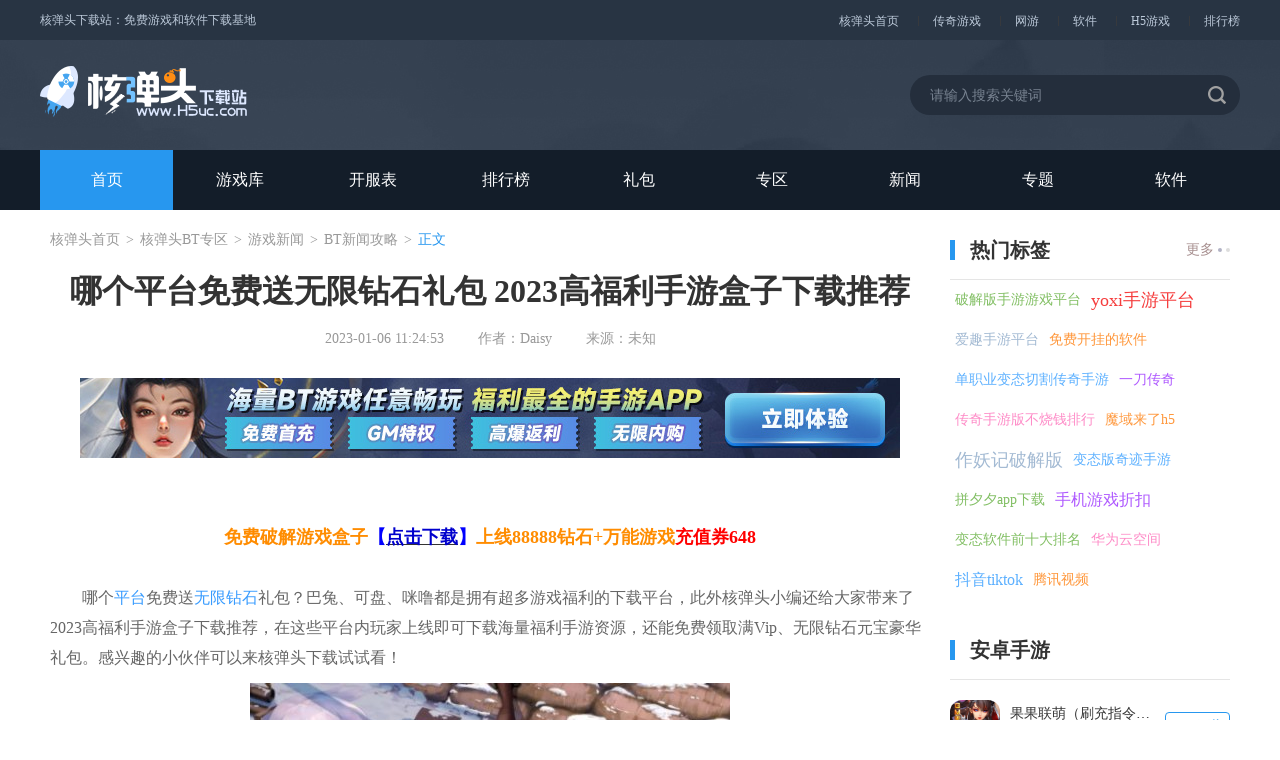

--- FILE ---
content_type: text/html
request_url: http://www.h5uc.com/btgame/news/346857.html
body_size: 17800
content:



    




<!DOCTYPE html>
<html>
<head>
    <meta charset="utf-8">
    <title>哪个平台免费送无限钻石礼包 2023高福利手游盒子下载推荐_核弹头下载站</title>
    <meta name="Keywords" content="哪个平台免费送无限钻石礼包,2023高福利手游盒子下载推荐">
    <meta name="description" content="哪个平台免费送无限钻石礼包？巴兔、可盘、咪噜都是拥有超多游戏福利的下载平台，此外核弹头小编还给大家带来了2023高福利手游盒子下载推荐，在这些平台内玩家上线即可下载海量福利手游资源，还能免费领取满Vip、无限钻石元宝豪华礼包。">
    <meta name="applicable-device" content="pc">
    <meta name="mobile-agent" content="format=html5;url=http://m.h5uc.com/btgame/news/346857.html">
    <meta http-equiv="Cache-Control" content="no-transform">
    <meta http-equiv="Cache-Control" content="no-siteapp">
    <link rel="alternate" media="only screen and (max-width: 640px)"  href="http://m.h5uc.com/btgame/news/346857.html" />
    <link rel="shortcut icon" href="https://www.h5uc.com/a/favicon.ico">
    <link rel="stylesheet" type="text/css" href="//www.h5uc.com/js1/h5uc/2019/pc/css/common.css">
    <link rel="stylesheet" type="text/css" href="//www.h5uc.com/js1/h5uc/2019/pc/css/game_article.css">
  <link href="//www.h5uc.com/js1/h5uc/18183dl/index/2021/news/pc/css/pagebreak.css" rel="stylesheet" media="screen">
    <script type="text/javascript" src="//www.h5uc.com/js1/h5uc/2019/pc/plugs/jquery-2.0.2.min.js"></script>
    <script type="text/javascript" src="//www.h5uc.com/js1/h5uc/2019/pc/js/common.js"></script>
    <script type="text/javascript" src="//www.h5uc.com/js1/h5uc/2019/pc/js/game_article.js"></script>
    <script type="text/javascript" src="//www.h5uc.com/js1/h5uc/common/js/common_method.js"></script>
    <!-- 广告系统 -->
    <script src="//www.h5uc.com/js1/h5uc/common/js/guiwen.js" type="text/javascript" charset="utf-8"></script>
    <!-- 核弹头广告频道 -->
    
    <!-- 核弹头广告频道end -->
    <!-- /广告系统 -->
</head>
<style>
.pchdbg_frame {
    position: absolute!important;
    height: 1000px!important;
}
</style>
<body>
    <div class="page">
        <!-- 导航 -->
        <style>.nav .top{overflow: hidden}</style>
<div class="nav">
    <div class="top">
        <div class="inner">
            <div class="left">
                核弹头下载站：免费游戏和软件下载基地
            </div>
            <div class="right">
                <a href="https://www.h5uc.com/">核弹头首页</a>
                <a href="https://www.h5uc.com/download/cq/"  target='_blank'>传奇游戏</a>
                <a href="https://www.h5uc.com/wyxz/"  target='_blank'>网游</a>
                <a href="https://www.h5uc.com/soft/"  target='_blank'>软件</a>
                <a href="http://www.h5uc.com/h5game/"  target='_blank'>H5游戏</a>
                <a href="http://www.h5uc.com/topzt/"  target='_blank'>排行榜</a>
            </div>
        </div>
    </div>
    <div class="middle">
        <div class="inner">
            <a class="logo" href="https://www.h5uc.com/"></a>
            <div class="right">
                <div class="search">
                    <form>
                        <input name="s" value="11783128226254728324" type="hidden">              
                        <input name="entry" value="1" type="hidden">
                        <input name="keywords" placeholder="请输入搜索关键词" autocomplete="off" id='searchValue'>
                        <button type="submit" id='searchBtn'></button>
                    </form>
                    <script>
                    $('#searchBtn').on('click',function(){
                        let value = $('#searchValue')[0].value;
                        window.open("https://www.baidu.com/s?ie=utf-8&f=8&rsv_bp=1&rsv_idx=1&tn=baidu&wd=" +value + ' site:h5uc.com'); 
                    })
                    </script>


                </div>
            </div>
        </div>
    </div>
    <div class="bottom">
        <div class="inner">
            <a href="https://www.h5uc.com/" class='active' target='_blank'>首页</a>
            <a href="https://www.h5uc.com/wyxz/" class='' target='_blank'>网游</a>
            <a href="https://www.h5uc.com/chuanqi/" class='' target='_blank'>传奇</a>
            <a href="https://www.h5uc.com/soft/" class='' target='_blank'>应用</a>
            <a href="https://www.h5uc.com/fuli/" class='' target='_blank'>福利</a>
            <a href="https://www.h5uc.com/danji/" class='' target='_blank'>单机</a>
            <a href="https://www.h5uc.com/topzt/" class='' target='_blank'>推荐</a>
            <a href="http://www.h5uc.com/news/" class='' target='_blank'>新闻</a>
            <a href="https://www.h5uc.com/zqlist/" class='' target='_blank'>专区</a>
        </div>
    </div>
</div>
<script>
    let currentUrl = window.location.href
    if (currentUrl.indexOf("soft") === -1) {
        let newNav = `
            <a href="https://www.h5uc.com/" class='active' target='_blank'>首页</a>
            <a href="https://www.h5uc.com/btgame/" class='' target='_blank'>游戏库</a>
            <a href="https://www.h5uc.com/kaifu/243237.html" class='' target='_blank'>开服表</a>
            <a href="https://www.h5uc.com/btgame/top/" class='' target='_blank'>排行榜</a>
            <a href="https://www.h5uc.com/card/" class='' target='_blank'>礼包</a>
            <a href="https://www.h5uc.com/zqlist/" class='' target='_blank'>专区</a>
            <a href="https://www.h5uc.com/news/" class='' target='_blank'>新闻</a>
            <a href="https://www.h5uc.com/btgame/btzt/" class='' target='_blank'>专题</a>
            <a href="//www.h5uc.com/soft/" class='' target='_blank'>软件</a>        
        `
        $(".nav .bottom .inner").html(newNav)
        $('.nav .bottom .inner a').each(function (index, t) {
            if (t.href === window.location.href) {
                $(this).addClass('active').siblings().removeClass("active")
            }
        })
    }    
</script>
        <!-- /导航 -->
        <!-- 全站背投1920*1000 -->
        <div class="">
            <script>newhanawa.createAdBanner("pchdbg");</script>
        </div>
        <!-- 全站背投end -->
        <!-- 全站顶部通栏1200*90 -->
        <div class="">
            <script>newhanawa.createAdBanner("pchdtop");</script>
        </div>
        <!-- 全站顶部通栏end -->
        <!-- 内容主体 -->
        <div class="main">
            <div class="main_left">
                <!-- 面包屑 -->
                <div class="bread">
                    <a href='http://www.h5uc.com/'>核弹头首页</a> > <a href='http://www.h5uc.com/btgame/'>核弹头BT专区</a> > <a href='http://www.h5uc.com/btgame/news/'>游戏新闻</a> > <a href='http://www.h5uc.com/btgame/news/xwgl/'>BT新闻攻略</a> > <a>正文</a>
                </div>
                <!-- /面包屑 -->
                <!-- 标题信息 -->
                <div class="arc_title">
                    <h1>哪个平台免费送无限钻石礼包 2023高福利手游盒子下载推荐</h1>
                    <div>
                        <span>2023-01-06 11:24:53</span>
                        <span>作者：Daisy</span>
                        <span>来源：未知</span>
                    </div>
                </div>
                <!-- /标题信息 -->
                <!-- 游戏卡片  -->
              
                <!-- /游戏卡片 -->
                <!-- 文章内容 -->
                <div class="arc_content">
            
                    

 


<div style="text-align: center;text-indent: 0;">
	<a href="https://feixiazai.18183.com/transfer/trans-download/437?11"><span style="font-size: 16px;"><strong style="font-size: 18px;"><span style="color: rgb(255, 140, 0);"><img alt="" src="https://img.h5uc.com/h5/allimg/230321/92-2303211Z110131.jpg" style="width: 820px; height: 80px;" /></span></strong></span></a><br />
	<span data-arc-title="巴兔BT福利手游平台" data-arc-url="https://feixiazai.18183.com/transfer/trans-download/437?11" data-replace-gameid="131355" style="display: none;">,</span> <span style="font-size:18px;"><strong><strong><a href="https://feixiazai.18183.com/transfer/trans-download/436?11" target="_blank"><img alt="" src="https://img.te5.com/uploads/allimg/220916/190-2209161H036226.jpg" style="height: 13px; width: 31px;" /></a><a href="http://feixiazai.18183.com/transfer/trans-download/436?11"><span style="color:#ff8c00;">免费破解游戏盒子</span></a><span style="color:#0000ff;">【</span><u><a href="https://feixiazai.18183.com/transfer/trans-download/436?11" target="_blank"><span style="color:#0000cd;">点击下载</span></a></u><span style="color:#0000ff;">】</span><a href="https://feixiazai.18183.com/transfer/trans-download/436?11" target="_blank"><span style="color:#ff8c00;">上线88888钻石+万能游戏</span><span style="color:#ff0000;">充值券648</span></a></strong></strong></span></div>
<br />





                    <p>
	哪个<a style="color: #379bff;" href="https://www.h5uc.com/tags/14732-1.html?6">平台</a>免费送<a style="color: #379bff;" href="https://www.h5uc.com/tags/14779-1.html?6">无限钻石</a>礼包？巴兔、可盘、咪噜都是拥有超多游戏福利的下载平台，此外核弹头小编还给大家带来了2023高福利手游盒子下载推荐，在这些平台内玩家上线即可下载海量福利手游资源，还能免费领取满Vip、无限钻石元宝豪华礼包。感兴趣的小伙伴可以来核弹头下载试试看！</p>
<p style="text-align: center;">
	<img alt="哪个平台免费送无限钻石礼包 2023高福利手游盒子下载推荐"alt="哪个平台免费送无限钻石礼包 2023高福利手游盒子下载推荐" class="scrollLoading" src="https://img.h5uc.com/h5/allimg/230106/92-230106112616.jpg" /></p>
<h2>
	<span style="color:#ff8c00;">1、巴兔高福利手游盒子</span></h2>
<span data-arc-title="巴兔破解手游APP" data-arc-url="https://www.h5uc.com/btgame/down/254745.html" data-replace-gameid="131355" style="display: none;">,</span>
<p>
	<span style="color:#ff0000;">平台评分：</span>9.6</p>
<p>
	<span style="color:#0000ff;">平台特色：</span>注册送首冲，首充直接送，助你游戏快人一步，签到做任务还能获得平台币</p>
<p>
	<span style="color:#006400;">游戏特色福利：</span></p>
<p>
	★白送海量欧皇，欧气满满战力爆。</p>
<p>
	★线下充值返利，翡翠拿到手抽筋。线下活动礼包，让你一步登顶!</p>
<p>
	★BT首发重磅【八】重福利</p>
<p style="text-align: center;">
	<img alt="哪个平台免费送无限钻石礼包 2023高福利手游盒子下载推荐"alt="巴兔高福利手游盒子" class="scrollLoading" src="https://img.h5uc.com/h5/allimg/220221/90-220221113052.jpg" style="height: 270px; width: 480px;" /></p>
<h2>
	<span style="color:#ff8c00;">2、可盘高福利手游盒子</span></h2>
<span data-arc-title="可盘游戏平台" data-arc-url="https://www.h5uc.com/btgame/down/254796.html" data-replace-gameid="117863" style="display: none;">,</span>
<p>
	<span style="color:#ff0000;">平台评分：</span>9.5</p>
<p>
	<span style="color:#0000ff;">平台特色：</span>这里每天都有海量的游戏下载，超多种类，实时更新，满足每位用户的娱乐需求。</p>
<p>
	<span style="color:#006400;">游戏特色福利：</span></p>
<p>
	★天天赠送寻宝，无限寻宝到手软</p>
<p>
	★福利定制，每日登录即送豪礼</p>
<p>
	★天天领充值，无限嗨不停</p>
<p style="text-align: center;">
	<img alt="哪个平台免费送无限钻石礼包 2023高福利手游盒子下载推荐"alt="可盘高福利手游盒子" class="scrollLoading" src="https://img.h5uc.com/h5/allimg/220323/90-220323141356-50.jpg" style="height: 215px; width: 480px;" /></p>
<h2>
	<span style="color:#ff8c00;">3、咪噜高福利手游盒子</span></h2>
<span data-arc-title="咪噜BT破解手游app" data-arc-url="https://m.h5uc.com/btgame/down/256602.html" data-replace-gameid="116987" style="display: none;">,</span>
<p>
	<span style="color:#ff0000;">平台评分：</span>9.5</p>
<p>
	<span style="color:#0000ff;">平台特色：</span>大作云集，为用户提供各种各样的手游福利，超高游戏返利，客服小姐姐为你答疑解惑，快来下载试试吧!</p>
<p>
	<span style="color:#006400;">游戏特色福利：</span></p>
<p>
	★登录游戏持续在线一定时间后，最高可获得V12</p>
<p>
	★达到指定等级，可领取真充卡</p>
<p>
	★每日完成每日任务可获得充值卡</p>
<p style="text-align: center;">
	<img alt="哪个平台免费送无限钻石礼包 2023高福利手游盒子下载推荐"alt="咪噜高福利手游盒子" class="scrollLoading" src="https://img.h5uc.com/h5/allimg/220407/90-22040G53008.jpg" style="height: 224px; width: 480px;" /></p>
<h2>
	<span style="color:#ff8c00;">4、爱趣高福利手游盒子</span></h2>
<span data-arc-title="爱趣私服手游盒子" data-arc-url="https://www.h5uc.com/btgame/down/254797.html" data-replace-gameid="115002" style="display: none;">,</span>
<p>
	<span style="color:#ff0000;">平台评分：</span>9.3</p>
<p>
	<span style="color:#0000ff;">平台特色：</span>一款优惠多多的游戏平台，玩家在游戏中消费时可以获得大力度的折扣减免或返利优惠。</p>
<p>
	<span style="color:#006400;">游戏特色福利：</span></p>
<p>
	★上线送万充，万抽，无线资源</p>
<p>
	★多种玩法功能，让你根本停不下来</p>
<p>
	★每日在线可领充值卡，0氪当大佬不是梦!</p>
<p style="text-align: center;">
	<img alt="哪个平台免费送无限钻石礼包 2023高福利手游盒子下载推荐"alt="爱趣高福利手游盒子" class="scrollLoading" src="https://img.h5uc.com/h5/allimg/220407/90-22040G53008-50.jpg" style="height: 272px; width: 480px;" /></p>
<h2>
	<span style="color:#ff8c00;">5、277高福利手游盒子</span></h2>
<span data-arc-title="277破解手游中心" data-arc-url="https://www.h5uc.com/btgame/down/254799.html" data-replace-gameid="131354" style="display: none;">,</span>
<p>
	<span style="color:#ff0000;">平台评分：</span>9.4</p>
<p>
	<span style="color:#0000ff;">平台特色：</span>丰富大量的折扣游戏优惠轻松领取!每日推荐你喜欢的类型游戏;丰富的多种福利相送。</p>
<p>
	<span style="color:#006400;">游戏特色福利：</span></p>
<p>
	★首充双倍，续充及之后所有的充值额外赠送50%</p>
<p>
	★开局输入礼包码muye666.直接领取免费1000抽</p>
<p>
	★连续登录60天，送2000元GM卡，GM商店特权全部可以免费解锁。</p>
<p style="text-align: center;">
	<img alt="哪个平台免费送无限钻石礼包 2023高福利手游盒子下载推荐"alt="277高福利手游盒子" class="scrollLoading" src="https://img.h5uc.com/h5/allimg/220323/90-220323141255.png" style="height: 270px; width: 480px;" /></p>
<h2>
	<span style="color:#ff8c00;">6、嘿咕高福利手游盒子</span></h2>
<span data-arc-title="嘿咕游戏app" data-arc-url="https://www.h5uc.com/btgame/down/293271.html" data-replace-gameid="193786" style="display: none;">,</span>
<p>
	<span style="color:#ff0000;">平台评分：</span>9.0</p>
<p>
	<span style="color:#0000ff;">平台特色：</span>提供多种类型的变态游戏，游戏福利活动都非常多，游戏充值返利，每天都有新游戏发出，邀请好友还能一起得大奖。</p>
<p>
	<span style="color:#006400;">游戏特色福利：</span></p>
<p>
	★上线即送648超值礼包;</p>
<p>
	★1000多款正版手游破解版免费下载;</p>
<p>
	★定时游戏进行充值活动，活动多多，优惠多多。</p>
<p style="text-align: center;">
	<img alt="哪个平台免费送无限钻石礼包 2023高福利手游盒子下载推荐"alt="嘿咕高福利手游盒子" class="scrollLoading" src="https://img.h5uc.com/h5/allimg/220715/92-220G5144629.jpg" /></p>
<h2>
	<span style="color:#ff8c00;">7、3733高福利手游盒子</span></h2>
<span data-arc-title="3733福利手游助手" data-arc-url="https://www.h5uc.com/btgame/down/254790.html" data-replace-gameid="131350" style="display: none;">,</span>
<p>
	<span style="color:#ff0000;">平台评分：</span>8.8</p>
<p>
	<span style="color:#0000ff;">平台特色：</span>全新的用户界面，更符合逻辑的用户界面，更贴近人心的用户体验</p>
<p>
	<span style="color:#006400;">游戏特色福利：</span></p>
<p>
	★开局即送VIP15、海量充值卡、神权激活卡</p>
<p>
	★VIP权限全开放</p>
<p>
	★每日送抽，最高抽10000元充值卡</p>
<p style="text-align: center;">
	<img alt="哪个平台免费送无限钻石礼包 2023高福利手游盒子下载推荐"alt="3733高福利手游盒子" class="scrollLoading" src="https://img.h5uc.com/h5/allimg/220221/90-220221112Z0.jpg" style="height: 143px; width: 480px;" /></p>
<h2>
	<span style="color:#ff8c00;">8、龙鲤高福利手游盒子</span></h2>
<span data-arc-title="龙鲤内购手游APP" data-arc-url="https://www.h5uc.com/btgame/down/254798.html" data-replace-gameid="136627" style="display: none;">,</span>
<p>
	<span style="color:#ff0000;">平台评分：</span>9.0</p>
<p>
	<span style="color:#0000ff;">平台特色：</span>龙鲤游戏盒子在线发送VIP，大钻石和无尽元宝。</p>
<p>
	<span style="color:#006400;">游戏特色福利：</span></p>
<p>
	★在线领万元真充卡，万元充值卡直升满V!!!还能激活各种累充活动，神权GM上线就送。</p>
<p>
	★挂机打怪打BOSS，真充卡领到手抽筋!</p>
<p>
	★线下充值返利，钻石拿到手抽筋。线下活动礼包，让您实力爆棚!</p>
<p style="text-align: center;">
	<img alt="哪个平台免费送无限钻石礼包 2023高福利手游盒子下载推荐"alt="龙鲤高福利手游盒子" class="scrollLoading" src="https://img.h5uc.com/h5/allimg/220407/90-22040G53007.jpg" style="height: 240px; width: 480px;" /></p>
<h2>
	<span style="color:#ff8c00;">9、红果高福利手游盒子</span></h2>
<span data-arc-title="红果游戏盒子" data-arc-url="https://www.h5uc.com/btgame/down/268587.html" data-replace-gameid="149815" style="display: none;">,</span>
<p>
	<span style="color:#ff0000;">平台评分：</span>8.6</p>
<p>
	<span style="color:#0000ff;">平台特色：</span>无限元宝和钻石无限送，充值比例1:3000，高额元宝返还。</p>
<p>
	<span style="color:#006400;">游戏特色福利：</span></p>
<p>
	★各种不同的游戏类型这里都有，有着更为清楚的游戏分类；</p>
<p>
	★新手玩家们可以通过它领取游戏福利，金币奖励可以直接用；</p>
<p>
	★确保所有的游戏都是正版资源，有很多都是排行榜上的游戏。</p>
<p style="text-align: center;">
	<img alt="哪个平台免费送无限钻石礼包 2023高福利手游盒子下载推荐"alt="红果高福利手游盒子" class="scrollLoading" src="https://img.h5uc.com/h5/allimg/220413/90-220413164041.png" style="height: 264px; width: 480px;" /></p>
<h3>
	&nbsp;</h3>
<h2>
	<span style="color:#ff8c00;">10、梨子高福利手游盒子</span></h2>
<span data-arc-title="梨子手游app" data-arc-url="https://www.h5uc.com/btgame/down/268590.html" data-replace-gameid="150252" style="display: none;">,</span>
<p>
	<span style="color:#ff0000;">平台评分：</span>8.3</p>
<p>
	<span style="color:#0000ff;">平台特色：</span>首充福利，专属豪华礼包，真正能让你领到手的福利礼包，真豪华，真实在，就等你来玩！</p>
<p>
	<span style="color:#006400;">游戏特色福利：</span></p>
<p>
	★游戏帐号极速交易，让你越玩越有钱!</p>
<p>
	★免费首充券、大额代金券、超多平台福利礼包!</p>
<p>
	★千余款BT官服游戏，上线就送满级VIP，GM特权，10倍游戏加速!</p>
<p style="text-align: center;">
	<img alt="哪个平台免费送无限钻石礼包 2023高福利手游盒子下载推荐"alt="梨子高福利手游盒子" class="scrollLoading" src="https://img.h5uc.com/h5/allimg/220413/90-220413164041.jpg" style="height: 200px; width: 480px;" /></p>
<h3>
	&nbsp;</h3>
<h3>
	相关文章推荐：<a href="https://www.h5uc.com/btgame/news/303504.html"><span style="color: rgb(255, 0, 0);"><u>破解游戏盒子排行榜</u></span></a>、<a href="https://www.h5uc.com/btgame/news/297002.html"><span style="color: rgb(0, 100, 0);"><u>公益手游app平台大全​​​​​​​</u></span></a>、<a href="https://www.h5uc.com/btgame/news/286305.html"><span style="color: rgb(0, 0, 205);"><u>良心福利手游平台</u></span></a></h3>
<p>
	以上就是由核弹头小编为大家带来的关于哪个平台免费送无限钻石礼包 2023高福利手游盒子下载推荐的全部内容了，希望可以帮助到大家呀！</p>

                    

 

 


 


 

                    

 


<p>
	<a href="https://www.h5uc.com/btgame/"><span style="color:#0000ff;">核弹头BT游戏</span></a>为各位玩家带来人气最高的手游排行榜、最全面的BT游戏资源下载，这里无论是破解版、变态版还是无限元宝钻石版游戏都能轻松找到，喜欢的小伙伴快来看看吧。</p>
<div style="text-align: center;text-indent: 0;">
	<a href="https://feixiazai.18183.com/transfer/trans-download/1294?2" style="text-align: center;"><img alt="" src="https://img.h5uc.com/h5/allimg/221227/92-22122G45R5953.jpg" style="width: 850px; height: 85px;" /></a></div>
<style type="text/css">
td.change:hover
  {
    background-color:#99CCFF
  }</style>
<style type="text/css">
td.change:hover
  {
    background-color:#99CCFF
  }</style>
<table border="0" class="031" style="margin-bottom: 10px;" width="100%">
	<tbody>
		<tr>
			<td background="https://img.h5uc.com/h5/allimg/220513/63-220513125F4R8.jpg" colspan="4" height="30" style="text-align: center;">
				<span style="color:#000080;"><span style="font-size:16px;"><strong>热门bt游戏推荐</strong></span></span></td>
		</tr>
		<tr>
			<td style="text-align: center;width: 33.3%;">
				<a href="https://www.h5uc.com/btgame/yhlthhgsb.html?2"><span style="color:#0000ff;"><strong>永恒雷霆魂环攻速版</strong></span></a></td>
			<td style="text-align: center;width: 33.3%;">
				<a href="https://www.h5uc.com/btgame/down/278903.html?2"><span style="color:#ff0000;"><strong>镇魂街：武神躯GM科技刷充</strong></span></a></td>
			<td colspan="2" rowspan="1" style="text-align: center;width: 33.3%;">
				<a href="https://www.h5uc.com/btgame/yjzxszdz.html?2"><span style="color:#0000ff;"><strong>一剑斩仙世尊地藏</strong></span></a></td>
		</tr>
		<tr>
			<td style="text-align: center;width: 33.3%;">
				<a href="https://www.h5uc.com/btgame/down/260951.html?2"><span style="color:#ff0000;"><strong>少年名将送巅峰阵容</strong></span></a></td>
			<td style="text-align: center;width: 33.3%;">
				<a href="https://www.h5uc.com/btgame/mhxy0kswwc.html?2"><span style="color:#0000ff;"><strong>萌幻西游0氪送五万充</strong></span></a></td>
			<td colspan="2" rowspan="1" style="text-align: center;width: 33.3%;">
				<a href="https://www.h5uc.com/btgame/xyyjsws.html?2"><span style="color:#ff0000;"><strong>逍遥游绝世无双</strong></span></a></td>
		</tr>
		<tr>
			<td style="text-align: center;width: 33.3%;">
				<a href="https://www.h5uc.com/btgame/zhzrzbqjmu.html?2"><span style="color:#0000ff;"><strong>真红之刃2周年新版本</strong></span></a></td>
			<td style="text-align: center;width: 33.3%;">
				<a href="https://www.h5uc.com/btgame/hlxdqzxymfzfye.html?2"><span style="color:#ff0000;"><strong>葫芦兄弟：七子降妖免费支付余额</strong></span></a></td>
			<td colspan="2" rowspan="1" style="text-align: center;width: 33.3%;">
				<a href="https://www.h5uc.com/btgame/ttjjkjgmj.html?2"><span style="color:#0000ff;"><strong>天天狙击开局GM剑</strong></span></a></td>
		</tr>
		<tr>
			<td background="https://img.h5uc.com/h5/allimg/220513/63-220513125G64W.jpg" colspan="4" height="30" style="text-align: center;">
				<span style="color:#000080;"><span style="font-size:16px;"><strong>好用的bt手游APP</strong></span></span></td>
		</tr>
		<tr>
			<td style="text-align: center;width: 33.3%;">
				<a href="https://feixiazai.18183.com/transfer/trans-download/436?2"><span style="color:#ff0000;"><strong>咪噜手游APP</strong></span></a></td>
			<td style="text-align: center;width: 33.3%;">
				<a href="https://feixiazai.18183.com/transfer/trans-download/437?2"><span style="color:#0000ff;"><strong>巴兔手游APP</strong></span></a></td>
			<td colspan="2" rowspan="1" style="text-align: center;width: 33.3%;">
				<a href="https://feixiazai.18183.com/transfer/trans-download/438?2"><span style="color:#ff0000;"><strong>3733手游APP</strong></span></a></td>
		</tr>
		<tr>
			<td style="text-align: center;width: 33.3%;">
				<a href="https://down-statistics.18183.com/transfer/trans-download/450?2"><span style="color:#0000ff;"><strong>277手游APP</strong></span></a></td>
			<td style="text-align: center;width: 33.3%;">
				<a href="https://down-statistics.18183.com/transfer/trans-download/452?2"><span style="color:#ff0000;"><strong>可盘手游APP</strong></span></a></td>
			<td colspan="2" rowspan="1" style="text-align: center;width: 33.3%;">
				<a href="https://down-statistics.18183.com/transfer/trans-download/451?2"><span style="color:#0000ff;"><strong>爱趣手游APP</strong></span></a></td>
		</tr>
		<tr>
			<td style="text-align: center;width: 33.3%;">
				<a href="https://feixiazai.18183.com/transfer/trans-download/601?2"><span style="color:#ff0000;"><strong>梨子手游APP</strong></span></a></td>
			<td style="text-align: center;width: 33.3%;">
				<a href="https://feixiazai.18183.com/transfer/trans-download/600?2"><span style="color:#0000ff;"><strong>红果手游APP</strong></span></a></td>
			<td colspan="2" rowspan="1" style="text-align: center;width: 33.3%;">
				<a href="https://feixiazai.18183.com/transfer-1-1-1-153-1?2"><span style="color:#ff0000;"><strong>嘿咕手游APP</strong></span></a></td>
		</tr>
		<tr>
			<td background="https://img.h5uc.com/h5/allimg/220513/63-220513125H42Q.jpg" colspan="4" height="30" style="text-align: center;">
				<font color="#000080"><span style="font-size: 16px;"><b>游戏专题推荐</b></span></font></td>
		</tr>
		<tr>
			<td style="text-align: center;width: 33.3%;">
				<a href="https://www.h5uc.com/btgame/btzt/280310.html?2"><span style="color:#0000ff;"><strong>梦幻回合手游专题</strong></span></a></td>
			<td style="text-align: center;width: 33.3%;">
				<a href="https://www.h5uc.com/btgame/btzt/303225.html?2"><span style="color:#ff0000;"><strong>口袋妖怪游戏专题</strong></span></a></td>
			<td colspan="2" rowspan="1" style="text-align: center;width: 33.3%;">
				<a href="https://www.h5uc.com/btgame/btzt/278289.html?2"><span style="color:#0000ff;"><strong>传奇打金手游专题</strong></span></a></td>
		</tr>
		<tr>
			<td style="text-align: center;width: 33.3%;">
				<a href="https://www.h5uc.com/btgame/btzt/292659.html?2"><span style="color:#ff0000;"><strong>免费开挂软件专题</strong></span></a></td>
			<td style="text-align: center;width: 33.3%;">
				<a href="https://www.h5uc.com/btgame/btzt/283673.html?2"><span style="color:#0000ff;"><strong>海贼王游戏专题</strong></span></a></td>
			<td colspan="2" rowspan="1" style="text-align: center;width: 33.3%;">
				<a href="https://www.h5uc.com/btgame/btzt/284494.html?2"><span style="color:#ff0000;"><strong>奇迹mu新发布专题</strong></span></a></td>
		</tr>
	</tbody>
</table>
<table border="0" class="031" style="margin-bottom: 10px;" width="100%">
	<tbody>
		<tr>
			<td background="https://img.h5uc.com/h5/allimg/220531/63-220531112133J5.jpg" colspan="4" height="30" style="text-align: center;">
				<span style="color:#000080;"><span style="font-size:16px;"><strong>bt游戏平台常见问题</strong></span></span></td>
		</tr>
		<tr>
			<td style="text-align: center;width: 33.3%;">
				<a href="https://www.h5uc.com/btgame/news/272825.html?2"><span style="color:#0000ff;"><strong>什么是bt游戏</strong></span></a></td>
			<td style="text-align: center;width: 33.3%;">
				<a href="https://www.h5uc.com/btgame/news/272830.html?2"><span style="color:#ff0000;"><strong>平台返利问题</strong></span></a></td>
			<td colspan="2" rowspan="1" style="text-align: center;width: 33.3%;">
				<a href="https://www.h5uc.com/btgame/news/272834.html?2"><span style="color:#0000ff;"><strong>平台下载问题</strong></span></a></td>
		</tr>
		<tr>
			<td style="text-align: center;width: 33.3%;">
				<a href="https://www.h5uc.com/btgame/news/272828.html?2"><span style="color:#ff0000;"><strong>平台充值问题</strong></span></a></td>
			<td style="text-align: center;width: 33.3%;">
				<a href="https://www.h5uc.com/btgame/news/272838.html?2"><span style="color:#0000ff;"><strong>账号安全问题</strong></span></a></td>
			<td colspan="2" rowspan="1" style="text-align: center;width: 33.3%;">
				<a href="https://www.h5uc.com/btgame/news/272842.html?2"><span style="color:#ff0000;"><strong>其他相关问题</strong></span></a></td>
		</tr>
	</tbody>
</table>
<br />





                </div>
              <!-- 分页 -->
                <div class="la-pages">
                    <ul>

                    </ul>
                </div>
<!-- 分页 -->
                <!-- /文章内容 -->
                <!-- 免责声明 -->
                <div class="disclaimer">
                    <p>免责声明：文中图片应用来自网络，如有侵权请联系删除</p>
                </div>
                <!-- /免责声明 -->
                <!-- 文章页底部通栏 -->
                <script>newhanawa.createAdBanner("pchdbottom");</script>
                <!-- /文章页底部通栏 -->
                <!-- 游戏专题 -->
                <div class="sub_subject game">
    <div class="m_title_1">
        <span>游戏专题</span>
    </div>
    <div class="box">
        <a class="item" href="http://www.h5uc.com/btgame/btzt/396921.html" target="_blank">
            <img src="https://img.18183.com//image/2023/03/31/85b2f44601d34d29928d0afb29417f0b.jpg" alt="荣耀世纪官方版下载大全">
            <span>荣耀世纪官方版下载大全</span>
        </a>
<a class="item" href="http://www.h5uc.com/btgame/btzt/396929.html" target="_blank">
            <img src="https://img.18183.com//image/2023/03/31/ed77cdc21a95ce09d9021cee7b18e6f1.jpg" alt="零氪金手游开挂修改器大全">
            <span>零氪金手游开挂修改器大全</span>
        </a>
<a class="item" href="http://www.h5uc.com/btgame/btzt/396940.html" target="_blank">
            <img src="https://img.18183.com//image/2023/03/31/0b50e9c6b9f09d98d0ddecb783bb14d1.jpg" alt="免费内购手游破解平台大全">
            <span>免费内购手游破解平台大全</span>
        </a>

    </div>
</div>
                <!-- /游戏专题 -->
                <!-- 游戏tab -->
                <div class="sub_tab">
    <div class="tab_hd">
        <a class="active">热门游戏</a>
        <!--<a href="https://www.h5uc.com/chuanqi/">传奇</a>-->
        <a href="https://www.h5uc.com/soft/">软件</a>
        <a href="https://www.h5uc.com/fuli/">福利游戏</a>
        <a href="https://www.h5uc.com/zqlist/">专区文章</a>
        <a href="https://www.h5uc.com/btgame/news/">游戏新闻</a>
        <a href="https://www.h5uc.com/cq/down/">传奇游戏</a>
    </div>
    <div class="tab_bd">
        <div class="tab_item active">
            <div class="box">
              <!-- 192,256,253,241,244,202,201,200,199,198,197,196,195,194,193,277,205 -->
                <div class="item">
                    <a href="http://www.h5uc.com/btgame/gglmsczltq.html" target="_blank">果果联萌（刷充指令特权）</a>
                </div>
<div class="item">
                    <a href="http://www.h5uc.com/btgame/xyynbxjmcbsc.html" target="_blank">逍遥游（内部现金免充版删测）</a>
                </div>
<div class="item">
                    <a href="http://www.h5uc.com/btgame/dsgmdjsc.html" target="_blank">大圣（GM打金刷充）</a>
                </div>
<div class="item">
                    <a href="http://www.h5uc.com/btgame/tjjpjscgj.html" target="_blank">天剑诀（破解刷充工具）</a>
                </div>
<div class="item">
                    <a href="http://www.h5uc.com/btgame/ccqbkbscsbkd.html" target="_blank">闯出去吧（狂飙刷充势不可挡）</a>
                </div>
<div class="item">
                    <a href="http://www.h5uc.com/btgame/htsgmfwxwc.html" target="_blank">合体三国（免费无限万充）</a>
                </div>
<div class="item">
                    <a href="http://www.h5uc.com/btgame/hzshyewxdk.html" target="_blank">魂之守护（余额无限抵扣）</a>
                </div>
<div class="item">
                    <a href="http://www.h5uc.com/btgame/qmzssqtlsc.html" target="_blank">奇门之上（送炁体源流删测）</a>
                </div>
<div class="item">
                    <a href="http://www.h5uc.com/btgame/chzbolsydls1000cz.html" target="_blank">楚汉争霸OL手游（登陆送1000充值）</a>
                </div>
<div class="item">
                    <a href="http://www.h5uc.com/btgame/tsqtnbxlmjsc.html" target="_blank">天书奇谈（内部泄漏满技神宠）</a>
                </div>
<div class="item">
                    <a href="http://www.h5uc.com/btgame/jsxwzytl.html" target="_blank">绝世仙王（众妖听令）</a>
                </div>
<div class="item">
                    <a href="http://www.h5uc.com/btgame/myjzslhybqc.html" target="_blank">命运决战（送轮回眼斑千抽）</a>
                </div>
<div class="item">
                    <a href="http://www.h5uc.com/btgame/xxsgzmxcjsc.html" target="_blank">小小三国志（满星彩金刷充）</a>
                </div>
<div class="item">
                    <a href="http://www.h5uc.com/btgame/lyzsdjdzc.html" target="_blank">炼狱战神（代金点直充）</a>
                </div>
<div class="item">
                    <a href="http://www.h5uc.com/btgame/mlzjzsbosslwc.html" target="_blank">魔龙战记（自刷boss撸万充）</a>
                </div>
<div class="item">
                    <a href="http://www.h5uc.com/btgame/sgcqttsqc.html" target="_blank">神鬼传奇（天天送千充）</a>
                </div>
<div class="item">
                    <a href="http://www.h5uc.com/btgame/fmlgmsywcz.html" target="_blank">伏魔录（GM送亿万充值）</a>
                </div>
<div class="item">
                    <a href="http://www.h5uc.com/btgame/xyjzydmdj.html" target="_blank">侠义九州（亿刀秒打金）</a>
                </div>

            </div>
        </div>
        <!--<div class="tab_item">
            <div class="box">
                <div class="item">
                    <a href="http://www.h5uc.com/chuanqi/382722.html" target="_blank">自由之刃传奇官网版v1.0</a>
                </div>
<div class="item">
                    <a href="http://www.h5uc.com/chuanqi/382721.html" target="_blank">915游戏官网蓝月至尊红包版v1.10.2</a>
                </div>
<div class="item">
                    <a href="http://www.h5uc.com/chuanqi/382720.html" target="_blank">上线送满级VIP手游传奇无限元宝v3.0</a>
                </div>
<div class="item">
                    <a href="http://www.h5uc.com/chuanqi/382719.html" target="_blank">变态传奇游戏手机版v1.0</a>
                </div>
<div class="item">
                    <a href="http://www.h5uc.com/chuanqi/382718.html" target="_blank">超变赤焰手游v1.76</a>
                </div>
<div class="item">
                    <a href="http://www.h5uc.com/chuanqi/382717.html" target="_blank">沉默龙战传奇v1.1.0</a>
                </div>
<div class="item">
                    <a href="http://www.h5uc.com/chuanqi/382716.html" target="_blank">梦回神途沉默复古打金v3.88</a>
                </div>
<div class="item">
                    <a href="http://www.h5uc.com/chuanqi/382715.html" target="_blank">磐门传奇v1.0</a>
                </div>
<div class="item">
                    <a href="http://www.h5uc.com/chuanqi/382714.html" target="_blank">新开1.76精品传奇官网版v1.76</a>
                </div>
<div class="item">
                    <a href="http://www.h5uc.com/chuanqi/382713.html" target="_blank">文字传奇手游破解版V1.0</a>
                </div>
<div class="item">
                    <a href="http://www.h5uc.com/chuanqi/382712.html" target="_blank">奇侠传奇单职业v1.0</a>
                </div>
<div class="item">
                    <a href="http://www.h5uc.com/chuanqi/382711.html" target="_blank">惊鸿微变传奇v1.0</a>
                </div>
<div class="item">
                    <a href="http://www.h5uc.com/chuanqi/382710.html" target="_blank">三七K火龙传奇v1.0.2</a>
                </div>
<div class="item">
                    <a href="http://www.h5uc.com/chuanqi/382709.html" target="_blank">龙腾盛世传奇打金赚钱版v5.0.3</a>
                </div>
<div class="item">
                    <a href="http://www.h5uc.com/chuanqi/382708.html" target="_blank">变态透视戒指传奇破解版v3.0.2</a>
                </div>
<div class="item">
                    <a href="http://www.h5uc.com/chuanqi/382707.html" target="_blank">8sd云游手游1.76小极品v1.0.2</a>
                </div>
<div class="item">
                    <a href="http://www.h5uc.com/chuanqi/382706.html" target="_blank">千年手游变态版官网版v1.76</a>
                </div>
<div class="item">
                    <a href="http://www.h5uc.com/chuanqi/382704.html" target="_blank">3d屠龙4手游v5.0.1</a>
                </div>

            </div>
        </div>-->
        <div class="tab_item">
            <div class="box">
                <div class="item">
                    <a href="http://www.h5uc.com/soft/308025.html" target="_blank">分期乐借钱app下载</a>
                </div>
<div class="item">
                    <a href="http://www.h5uc.com/soft/308023.html" target="_blank">众安小贷iOS版下载</a>
                </div>
<div class="item">
                    <a href="http://www.h5uc.com/soft/307700.html" target="_blank">快手最新版2022</a>
                </div>
<div class="item">
                    <a href="http://www.h5uc.com/soft/307695.html" target="_blank">抖音极速版2022安卓下载</a>
                </div>
<div class="item">
                    <a href="http://www.h5uc.com/soft/307018.html" target="_blank">省呗借款app下载</a>
                </div>
<div class="item">
                    <a href="http://www.h5uc.com/soft/307015.html" target="_blank">360借条最新版</a>
                </div>
<div class="item">
                    <a href="http://www.h5uc.com/soft/306557.html" target="_blank">分期乐7.1.1版本下载</a>
                </div>
<div class="item">
                    <a href="http://www.h5uc.com/soft/306553.html" target="_blank">众安小贷安卓版下载</a>
                </div>
<div class="item">
                    <a href="https://www.h5uc.com/btgame/down/303649.html?5" target="_blank">游戏开挂app</a>
                </div>
<div class="item">
                    <a href="http://www.h5uc.com/soft/306208.html" target="_blank">360借条iOS版下载</a>
                </div>
<div class="item">
                    <a href="http://www.h5uc.com/soft/306205.html" target="_blank">省呗安卓最新版2022</a>
                </div>
<div class="item">
                    <a href="http://www.h5uc.com/soft/305914.html" target="_blank">分期乐iOS版下载</a>
                </div>
<div class="item">
                    <a href="http://www.h5uc.com/soft/305908.html" target="_blank">众安小贷正版下载</a>
                </div>
<div class="item">
                    <a href="http://www.h5uc.com/soft/305350.html" target="_blank">省呗贷款平台</a>
                </div>
<div class="item">
                    <a href="http://www.h5uc.com/soft/305347.html" target="_blank">360借条app</a>
                </div>
<div class="item">
                    <a href="http://www.h5uc.com/soft/305100.html" target="_blank">众安小贷app最新版</a>
                </div>
<div class="item">
                    <a href="http://www.h5uc.com/soft/305097.html" target="_blank">分期乐最新版下载</a>
                </div>
<div class="item">
                    <a href="http://www.h5uc.com/soft/305011.html" target="_blank">省呗iOS版下载</a>
                </div>

            </div>
        </div>
        <div class="tab_item">
            <div class="box">
                <div class="item">
                    <a href="http://www.h5uc.com/btgame/down/396572.html" target="_blank">荣耀世纪怀旧服</a>
                </div>
<div class="item">
                    <a href="http://www.h5uc.com/btgame/down/396571.html" target="_blank">荣耀世纪最新版</a>
                </div>
<div class="item">
                    <a href="http://www.h5uc.com/btgame/down/396567.html" target="_blank">荣耀世纪福利版</a>
                </div>
<div class="item">
                    <a href="http://www.h5uc.com/btgame/down/396501.html" target="_blank">荣耀世纪变态版</a>
                </div>
<div class="item">
                    <a href="http://www.h5uc.com/btgame/down/396480.html" target="_blank">荣耀世纪破解版</a>
                </div>
<div class="item">
                    <a href="http://www.h5uc.com/btgame/down/396381.html" target="_blank">荣耀世纪</a>
                </div>
<div class="item">
                    <a href="http://www.h5uc.com/btgame/down/396377.html" target="_blank">荣耀世纪官方iOS版</a>
                </div>
<div class="item">
                    <a href="http://www.h5uc.com/btgame/down/396376.html" target="_blank">荣耀世纪官方安卓版</a>
                </div>
<div class="item">
                    <a href="http://www.h5uc.com/btgame/down/396370.html" target="_blank">荣耀世纪2023官方版</a>
                </div>
<div class="item">
                    <a href="http://www.h5uc.com/btgame/down/396329.html" target="_blank">荣耀世纪官方正版</a>
                </div>
<div class="item">
                    <a href="http://www.h5uc.com/btgame/down/395009.html" target="_blank">咪噜公益服游戏盒子</a>
                </div>
<div class="item">
                    <a href="http://www.h5uc.com/btgame/down/395004.html" target="_blank">爱趣游戏公益平台</a>
                </div>
<div class="item">
                    <a href="http://www.h5uc.com/btgame/down/394999.html" target="_blank">巴兔公益手游中心</a>
                </div>
<div class="item">
                    <a href="http://www.h5uc.com/btgame/down/394998.html" target="_blank">3733游戏公益盒子</a>
                </div>
<div class="item">
                    <a href="http://www.h5uc.com/btgame/down/394993.html" target="_blank">可盘公益服游戏盒子</a>
                </div>
<div class="item">
                    <a href="http://www.h5uc.com/btgame/down/394962.html" target="_blank">277游戏公益平台</a>
                </div>
<div class="item">
                    <a href="http://www.h5uc.com/btgame/down/394952.html" target="_blank">嘿咕公益服手游平台</a>
                </div>
<div class="item">
                    <a href="http://www.h5uc.com/btgame/down/394939.html" target="_blank">天宇游开挂辅助工具</a>
                </div>

            </div>
        </div>
        <div class="tab_item">
            <div class="box">
                <div class="item">
                    <a href="http://www.h5uc.com/yuanshen/362076.html" target="_blank">《原神》雷电将军毕业面板最新介绍2023</a>
                </div>
<div class="item">
                    <a href="http://www.h5uc.com/yuanshen/362075.html" target="_blank">《原神》3.4下半卡池什么时候开启 原神3.4下半卡池开启时</a>
                </div>
<div class="item">
                    <a href="http://www.h5uc.com/yuanshen/328214.html" target="_blank">原神3.3版本复刻角色有哪些 原神最新版本复刻角色介绍</a>
                </div>
<div class="item">
                    <a href="http://www.h5uc.com/yuanshen/328216.html" target="_blank">原神珐露珊武器选择什么比较好 原神珐露珊武器选择搭配</a>
                </div>
<div class="item">
                    <a href="http://www.h5uc.com/yuanshen/328215.html" target="_blank">原神纳西妲圣遗物怎么选 原神纳西妲圣遗物选择推荐</a>
                </div>
<div class="item">
                    <a href="http://www.h5uc.com/yuanshen/327694.html" target="_blank">原神七圣召唤怎么玩 原神七圣召唤基础规则介绍</a>
                </div>
<div class="item">
                    <a href="http://www.h5uc.com/yuanshen/327693.html" target="_blank">原神五个化石墙壁在哪 原神层岩巨渊化石墙壁位置分享</a>
                </div>
<div class="item">
                    <a href="http://www.h5uc.com/yuanshen/327695.html" target="_blank">原神无相之草怎么打 无相交响诗第四阶段图文攻略</a>
                </div>
<div class="item">
                    <a href="http://www.h5uc.com/yxzjol/326781.html" target="_blank">王者荣耀夏洛特怎么玩 夏洛特连招技巧教学</a>
                </div>
<div class="item">
                    <a href="http://www.h5uc.com/yxzjol/326780.html" target="_blank">王者荣耀蒙犽出装铭文S29 S29蒙犽出装铭文推荐</a>
                </div>
<div class="item">
                    <a href="http://www.h5uc.com/yxzjol/326779.html" target="_blank">王者荣耀体验服新爆料 新增装备内容介绍</a>
                </div>
<div class="item">
                    <a href="http://www.h5uc.com/skyguangyu1/326129.html" target="_blank">光遇糖果仙子舞曲怎么演奏 光遇糖果仙子舞曲演奏方法</a>
                </div>
<div class="item">
                    <a href="http://www.h5uc.com/skyguangyu1/326128.html" target="_blank">光遇藏宝岛礁欣赏彩虹怎么做 藏宝岛礁欣赏彩虹任务攻略</a>
                </div>
<div class="item">
                    <a href="http://www.h5uc.com/skyguangyu1/326127.html" target="_blank">光遇雪隐峰看彩虹任务怎么做 光遇雪隐峰看彩虹任务攻略一览</a>
                </div>
<div class="item">
                    <a href="http://www.h5uc.com/yuanshen/325178.html" target="_blank">原神七圣召唤赛诺技能有哪些 七圣召唤赛诺技能说明</a>
                </div>
<div class="item">
                    <a href="http://www.h5uc.com/yuanshen/325177.html" target="_blank">原神鸣奏曲霜锐之阵要怎么快速过关 原神鸣奏曲霜锐之阵过关技巧</a>
                </div>
<div class="item">
                    <a href="http://www.h5uc.com/yuanshen/325176.html" target="_blank">原神七圣召唤前置任务是什么 原神七圣召唤前置任务触发攻略</a>
                </div>
<div class="item">
                    <a href="http://www.h5uc.com/yxlmsy/324116.html" target="_blank">英雄联盟手游如何克制沃里克 沃里克打法技巧分享</a>
                </div>

            </div>
        </div>
        <div class="tab_item">
            <div class="box">
                <div class="item">
                    <a href="http://www.h5uc.com/btgame/news/396935.html" target="_blank">荣耀世纪手游正式服在哪下载 最新手游荣耀世纪正式服合集</a>
                </div>
<div class="item">
                    <a href="http://www.h5uc.com/btgame/news/396931.html" target="_blank">dnf荣耀世纪iOS手游合集 dnf荣耀世纪iOS手游排行榜</a>
                </div>
<div class="item">
                    <a href="http://www.h5uc.com/btgame/news/396930.html" target="_blank">荣耀世纪官方正版在哪里玩 荣耀世纪手游最新正版下载合集</a>
                </div>
<div class="item">
                    <a href="http://www.h5uc.com/btgame/news/396928.html" target="_blank">荣耀世纪50级地下城手游合集 50级地下城荣耀世纪下载地址大</a>
                </div>
<div class="item">
                    <a href="http://www.h5uc.com/btgame/news/396924.html" target="_blank">荣耀世纪最好玩的版本大全 荣耀世纪各版本下载合集推荐</a>
                </div>
<div class="item">
                    <a href="http://www.h5uc.com/btgame/news/396922.html" target="_blank">像地下城一样可以搬砖的手游推荐 地下城搬砖赚钱手游排行榜一览</a>
                </div>
<div class="item">
                    <a href="http://www.h5uc.com/btgame/news/396920.html" target="_blank">有没有类似dnf地下城的游戏推荐 最新类似dnf地下城的热门</a>
                </div>
<div class="item">
                    <a href="http://www.h5uc.com/btgame/news/396916.html" target="_blank">类似dnf的手游有哪些好玩 2023热门的dnf类似游戏推荐</a>
                </div>
<div class="item">
                    <a href="http://www.h5uc.com/btgame/news/396915.html" target="_blank">和DNF非常类似的横版动作手游 除了DNF还有哪些横版动作手</a>
                </div>
<div class="item">
                    <a href="http://www.h5uc.com/btgame/news/396905.html" target="_blank">DNF手游全系列版本大全 DNF地下城复刻手游排行榜一览</a>
                </div>
<div class="item">
                    <a href="http://www.h5uc.com/btgame/news/396897.html" target="_blank">荣耀世纪公测版手游合集 荣耀世纪2023公测版手游下载大全</a>
                </div>
<div class="item">
                    <a href="http://www.h5uc.com/btgame/news/396885.html" target="_blank">荣耀世纪最新免费版合集 2023荣耀世纪最新免费版手游大全</a>
                </div>
<div class="item">
                    <a href="http://www.h5uc.com/btgame/news/396883.html" target="_blank">有哪些阿拉德DNF手游 最新DNF格斗同类游戏推荐大全</a>
                </div>
<div class="item">
                    <a href="http://www.h5uc.com/btgame/news/396880.html" target="_blank">荣耀世纪内购版手游大全 荣耀世纪内购版手游下载合集</a>
                </div>
<div class="item">
                    <a href="http://www.h5uc.com/btgame/news/396874.html" target="_blank">推荐几款dnf热门手机游戏 2023最新dnf荣耀世纪破解版</a>
                </div>
<div class="item">
                    <a href="http://www.h5uc.com/btgame/news/396870.html" target="_blank">类似dnf的单机游戏有哪些 五大类似dnf的单机游戏推荐大全</a>
                </div>
<div class="item">
                    <a href="http://www.h5uc.com/btgame/news/396869.html" target="_blank">荣耀世纪dnf高爆率版本推荐 荣耀世纪dnf手游高爆破解版大</a>
                </div>
<div class="item">
                    <a href="http://www.h5uc.com/btgame/news/396868.html" target="_blank">国内爆率高的CSGO开箱网站推荐 有哪些爆率高的CSGO开箱</a>
                </div>

            </div>
        </div>
      <div class="tab_item">
            <div class="box">
                <div class="item">
                    <a href="http://www.h5uc.com/cq/396703.html" target="_blank">1.76剑雨传奇</a>
                </div>
<div class="item">
                    <a href="http://www.h5uc.com/cq/396702.html" target="_blank">追梦神器单职业传奇版本</a>
                </div>
<div class="item">
                    <a href="http://www.h5uc.com/cq/396701.html" target="_blank">180天命变态合击</a>
                </div>
<div class="item">
                    <a href="http://www.h5uc.com/cq/396700.html" target="_blank">180特戒合击</a>
                </div>
<div class="item">
                    <a href="http://www.h5uc.com/cq/396699.html" target="_blank">耀光神之领域打金版</a>
                </div>
<div class="item">
                    <a href="http://www.h5uc.com/cq/396698.html" target="_blank">岁月征途官网版</a>
                </div>
<div class="item">
                    <a href="http://www.h5uc.com/cq/396697.html" target="_blank">必争火龙传奇</a>
                </div>
<div class="item">
                    <a href="http://www.h5uc.com/cq/396696.html" target="_blank">特戒传奇复古版</a>
                </div>
<div class="item">
                    <a href="http://www.h5uc.com/cq/396695.html" target="_blank">复古散人传说</a>
                </div>
<div class="item">
                    <a href="http://www.h5uc.com/cq/396694.html" target="_blank">仙女超变单职业最新版</a>
                </div>
<div class="item">
                    <a href="http://www.h5uc.com/cq/396693.html" target="_blank">热血合击版1.76</a>
                </div>
<div class="item">
                    <a href="http://www.h5uc.com/cq/396692.html" target="_blank">雷霆至尊</a>
                </div>
<div class="item">
                    <a href="http://www.h5uc.com/cq/396691.html" target="_blank">梦灵神器</a>
                </div>
<div class="item">
                    <a href="http://www.h5uc.com/cq/396690.html" target="_blank">怒斩天尊</a>
                </div>
<div class="item">
                    <a href="http://www.h5uc.com/cq/396689.html" target="_blank">180星王合击</a>
                </div>
<div class="item">
                    <a href="http://www.h5uc.com/cq/396688.html" target="_blank">遮天冰雪</a>
                </div>
<div class="item">
                    <a href="http://www.h5uc.com/cq/396687.html" target="_blank">靓仔超变</a>
                </div>
<div class="item">
                    <a href="http://www.h5uc.com/cq/396686.html" target="_blank">灭世单职业</a>
                </div>

            </div>
        </div>
    </div>
</div>
<script type="text/javascript">
    $(".sub_tab .tab_hd a").hover(function(){
        var index = $(this).index();
        $(".sub_tab a.active").removeClass("active");
        $(this).addClass("active");
        $(".sub_tab .tab_item.active").removeClass("active");
        $(".sub_tab .tab_item").eq(index).addClass("active");
    })
</script>
                <!-- /游戏tab -->
            </div>
            <div class="main_right">
                <!-- 边栏广告 -->
                <div class="slider_ad">
                    <script>newhanawa.createAdBanner("twtbrightlistad1");</script>
                </div>
                <!-- /边栏广告 -->
                <!-- 热门标签 -->
                <div class="slider_tags">
    <div class="m_title_2">
        <span>热门标签</span>
        <a href="https://www.h5uc.com/topzt/"class="more" tittle="热门软件下载">更多</a>
    </div>
    <div class="box">
        <a href="https://m.h5uc.com/btgame/news/281408.html" class="small" target="_blank">破解版手游游戏平台</a>
        <a href="https://www.h5uc.com/btgame/down/297702.html" class="big" target="_blank">yoxi手游平台</a>
        <a href="https://www.h5uc.com/btgame/down/295651.html" class="small" target="_blank">爱趣手游平台</a>
        <a href="https://m.h5uc.com/btgame/btzt/286138.html" class="small" target="_blank">免费开挂的软件</a>
        <a href="https://www.h5uc.com/chuanqi/270566.html" class="small" target="_blank">单职业变态切割传奇手游</a>
        <a href="https://www.h5uc.com/cq/294891.html" class="small" target="_blank">一刀传奇</a>
        <a href="https://www.h5uc.com/news/202109/229718.html" class="small" target="_blank">传奇手游版不烧钱排行</a>
        <a href="https://www.h5uc.com/wyxz/188043.html" class="small" target="_blank">魔域来了h5</a>
        <a href="https://www.h5uc.com/btgame/zyjsswzc.html" class="big" target="_blank">作妖记破解版</a>
        <a href="https://m.h5uc.com/download/216042.html" class="small" target="_blank">变态版奇迹手游</a>
        <a href="https://www.h5uc.com/soft/272803.html" class="small" target="_blank">拼夕夕app下载</a>
        <a href="https://www.h5uc.com/btgame/down/278531.html" class="middle" target="_blank">手机游戏折扣</a>
        <a href="https://www.h5uc.com/btgame/btzt/292442.html" class="small" target="_blank">变态软件前十大排名</a>
        <a href="https://www.h5uc.com/soft/109731.html" class="small" target="_blank">华为云空间</a>
        <a href="https://www.h5uc.com/soft/295146.html" class="middle" target="_blank">抖音tiktok</a>
        <a href="https://www.h5uc.com/soft/240694.html" class="small" target="_blank">腾讯视频</a>
    </div>
</div>
                <!-- /热门标签 -->
                <!-- 安卓手游 -->
                <div class="slider_list game">
    <div class="m_title_2">
        <span>安卓手游</span>
    </div>
    <div class="box">
      <!--192,256,253,241,244,202,201,200,199,198,197,196,195,194,193,277,205-->
        <div class="item">
            <a class="i1" href="http://www.h5uc.com/btgame/gglmsczltq.html" target="_blank">
                <img src="http://img11.h5uc.com/ku18183/image/2023/03/31/a8ee171b077b523870b2457846f3cbe3.png" alt="果果联萌（刷充指令特权）">
            </a>
            <div class="i2">
                <a href="http://www.h5uc.com/btgame/gglmsczltq.html" target="_blank">果果联萌（刷充指令特权）</a>
                <span>日期：2023-03-31</span>
            </div>
            <a class="i3" href="http://www.h5uc.com/btgame/gglmsczltq.html" target="_blank">
                <i></i>
                <span>下载</span>
            </a>
        </div>
<div class="item">
            <a class="i1" href="http://www.h5uc.com/btgame/xyynbxjmcbsc.html" target="_blank">
                <img src="http://img11.h5uc.com/ku18183/image/2023/03/30/61558603ef52e9b0a86fb8ecc409bbb0.png" alt="逍遥游（内部现金免充版删测）">
            </a>
            <div class="i2">
                <a href="http://www.h5uc.com/btgame/xyynbxjmcbsc.html" target="_blank">逍遥游（内部现金免充版删测）</a>
                <span>日期：2023-03-30</span>
            </div>
            <a class="i3" href="http://www.h5uc.com/btgame/xyynbxjmcbsc.html" target="_blank">
                <i></i>
                <span>下载</span>
            </a>
        </div>
<div class="item">
            <a class="i1" href="http://www.h5uc.com/btgame/dsgmdjsc.html" target="_blank">
                <img src="http://img11.h5uc.com/ku18183/batu/2023/324/79a18d37ab0c47a8bb5271358f367e56.png" alt="大圣（GM打金刷充）">
            </a>
            <div class="i2">
                <a href="http://www.h5uc.com/btgame/dsgmdjsc.html" target="_blank">大圣（GM打金刷充）</a>
                <span>日期：2023-03-30</span>
            </div>
            <a class="i3" href="http://www.h5uc.com/btgame/dsgmdjsc.html" target="_blank">
                <i></i>
                <span>下载</span>
            </a>
        </div>
<div class="item">
            <a class="i1" href="http://www.h5uc.com/btgame/tjjpjscgj.html" target="_blank">
                <img src="http://img11.h5uc.com/ku18183/batu/2023/340/c66c294983192e803dd42096c6e57c0b.gif" alt="天剑诀（破解刷充工具）">
            </a>
            <div class="i2">
                <a href="http://www.h5uc.com/btgame/tjjpjscgj.html" target="_blank">天剑诀（破解刷充工具）</a>
                <span>日期：2023-03-29</span>
            </div>
            <a class="i3" href="http://www.h5uc.com/btgame/tjjpjscgj.html" target="_blank">
                <i></i>
                <span>下载</span>
            </a>
        </div>
<div class="item">
            <a class="i1" href="http://www.h5uc.com/btgame/ccqbkbscsbkd.html" target="_blank">
                <img src="http://img11.h5uc.com/ku18183/batu/2023/350/4a5bd0bcb8f46dd8f046c25285801d61.gif" alt="闯出去吧（狂飙刷充势不可挡）">
            </a>
            <div class="i2">
                <a href="http://www.h5uc.com/btgame/ccqbkbscsbkd.html" target="_blank">闯出去吧（狂飙刷充势不可挡）</a>
                <span>日期：2023-03-29</span>
            </div>
            <a class="i3" href="http://www.h5uc.com/btgame/ccqbkbscsbkd.html" target="_blank">
                <i></i>
                <span>下载</span>
            </a>
        </div>
<div class="item">
            <a class="i1" href="http://www.h5uc.com/btgame/htsgmfwxwc.html" target="_blank">
                <img src="http://img11.h5uc.com/ku18183/image/2023/03/28/523204cd391d87beeff2d70292f596bd.png" alt="合体三国（免费无限万充）">
            </a>
            <div class="i2">
                <a href="http://www.h5uc.com/btgame/htsgmfwxwc.html" target="_blank">合体三国（免费无限万充）</a>
                <span>日期：2023-03-29</span>
            </div>
            <a class="i3" href="http://www.h5uc.com/btgame/htsgmfwxwc.html" target="_blank">
                <i></i>
                <span>下载</span>
            </a>
        </div>
<div class="item">
            <a class="i1" href="http://www.h5uc.com/btgame/hzshyewxdk.html" target="_blank">
                <img src="http://img11.h5uc.com/ku18183/image/2023/03/24/d9dbf54858b06156613b4db582353fda.png" alt="魂之守护（余额无限抵扣）">
            </a>
            <div class="i2">
                <a href="http://www.h5uc.com/btgame/hzshyewxdk.html" target="_blank">魂之守护（余额无限抵扣）</a>
                <span>日期：2023-03-27</span>
            </div>
            <a class="i3" href="http://www.h5uc.com/btgame/hzshyewxdk.html" target="_blank">
                <i></i>
                <span>下载</span>
            </a>
        </div>
<div class="item">
            <a class="i1" href="http://www.h5uc.com/btgame/qmzssqtlsc.html" target="_blank">
                <img src="http://img11.h5uc.com/ku18183/image/2023/03/27/b8aafacf6110d4fb5c8b578f4e53c19d.png" alt="奇门之上（送炁体源流删测）">
            </a>
            <div class="i2">
                <a href="http://www.h5uc.com/btgame/qmzssqtlsc.html" target="_blank">奇门之上（送炁体源流删测）</a>
                <span>日期：2023-03-27</span>
            </div>
            <a class="i3" href="http://www.h5uc.com/btgame/qmzssqtlsc.html" target="_blank">
                <i></i>
                <span>下载</span>
            </a>
        </div>
<div class="item">
            <a class="i1" href="http://www.h5uc.com/btgame/chzbolsydls1000cz.html" target="_blank">
                <img src="http://img11.h5uc.com/ku18183/batu/2023/298/675b570d2a4eede800ba2f4469e461cf.gif" alt="楚汉争霸OL手游（登陆送1000充值）">
            </a>
            <div class="i2">
                <a href="http://www.h5uc.com/btgame/chzbolsydls1000cz.html" target="_blank">楚汉争霸OL手游（登陆送1000充值）</a>
                <span>日期：2023-03-27</span>
            </div>
            <a class="i3" href="http://www.h5uc.com/btgame/chzbolsydls1000cz.html" target="_blank">
                <i></i>
                <span>下载</span>
            </a>
        </div>
<div class="item">
            <a class="i1" href="http://www.h5uc.com/btgame/tsqtnbxlmjsc.html" target="_blank">
                <img src="http://img11.h5uc.com/ku18183/image/2023/03/24/0a43c8a09b813306add8d1c537cac8c2.png" alt="天书奇谈（内部泄漏满技神宠）">
            </a>
            <div class="i2">
                <a href="http://www.h5uc.com/btgame/tsqtnbxlmjsc.html" target="_blank">天书奇谈（内部泄漏满技神宠）</a>
                <span>日期：2023-03-27</span>
            </div>
            <a class="i3" href="http://www.h5uc.com/btgame/tsqtnbxlmjsc.html" target="_blank">
                <i></i>
                <span>下载</span>
            </a>
        </div>

    </div>
</div>
                <!-- /安卓手游 -->
                <!-- 软件列表 -->
                <div class="slider_list soft">
    <div class="m_title_2">
        <span>传奇推荐</span>
    </div>
    <div class="box">
        <div class="item">
            <a class="i1" href="http://www.h5uc.com/cq/396724.html" target="_blank">
                <img src="https://img11.h5uc.com/c-img/images/2022/01/25/98c535c248ca2f907828c57fd1c64ab9.jpg" alt="手游传奇私服合击版本">
            </a>
            <div class="i2">
                <a href="http://www.h5uc.com/cq/396724.html" target="_blank">手游传奇私服合击版本</a>
                <span>日期：2023-03-31</span>
            </div>
            <a class="i3" href="http://www.h5uc.com/cq/396724.html" target="_blank">
                <i></i>
                <span>下载</span>
            </a>
        </div>
<div class="item">
            <a class="i1" href="http://www.h5uc.com/cq/396723.html" target="_blank">
                <img src="https://img11.h5uc.com/c-img/images/2022/01/25/69d433fe18bb843ea33642e4231c73cb.jpg" alt="帝王荣耀变态传奇">
            </a>
            <div class="i2">
                <a href="http://www.h5uc.com/cq/396723.html" target="_blank">帝王荣耀变态传奇</a>
                <span>日期：2023-03-31</span>
            </div>
            <a class="i3" href="http://www.h5uc.com/cq/396723.html" target="_blank">
                <i></i>
                <span>下载</span>
            </a>
        </div>
<div class="item">
            <a class="i1" href="http://www.h5uc.com/cq/396722.html" target="_blank">
                <img src="https://img11.h5uc.com/c-img/images/2022/01/25/23d4aaae93efc2c1b83cff16824bb6ce.png" alt="冰雪Disco">
            </a>
            <div class="i2">
                <a href="http://www.h5uc.com/cq/396722.html" target="_blank">冰雪Disco</a>
                <span>日期：2023-03-31</span>
            </div>
            <a class="i3" href="http://www.h5uc.com/cq/396722.html" target="_blank">
                <i></i>
                <span>下载</span>
            </a>
        </div>
<div class="item">
            <a class="i1" href="http://www.h5uc.com/cq/396721.html" target="_blank">
                <img src="https://img11.h5uc.com/c-img/images/2022/01/25/f90b5d38c22bccb16f1b580beabc5339.png" alt="神域远征">
            </a>
            <div class="i2">
                <a href="http://www.h5uc.com/cq/396721.html" target="_blank">神域远征</a>
                <span>日期：2023-03-31</span>
            </div>
            <a class="i3" href="http://www.h5uc.com/cq/396721.html" target="_blank">
                <i></i>
                <span>下载</span>
            </a>
        </div>
<div class="item">
            <a class="i1" href="http://www.h5uc.com/cq/396720.html" target="_blank">
                <img src="https://img11.h5uc.com/c-img/images/2022/01/25/a45807f2eabf8c1b576486a446db3a07.jpg" alt="奔雷合击三职业手游">
            </a>
            <div class="i2">
                <a href="http://www.h5uc.com/cq/396720.html" target="_blank">奔雷合击三职业手游</a>
                <span>日期：2023-03-31</span>
            </div>
            <a class="i3" href="http://www.h5uc.com/cq/396720.html" target="_blank">
                <i></i>
                <span>下载</span>
            </a>
        </div>
<div class="item">
            <a class="i1" href="http://www.h5uc.com/cq/396719.html" target="_blank">
                <img src="https://img11.h5uc.com/c-img/images/2022/01/25/7a8bab8526ab9e31cdd1f5e628924a81.jpg" alt="幻城传奇">
            </a>
            <div class="i2">
                <a href="http://www.h5uc.com/cq/396719.html" target="_blank">幻城传奇</a>
                <span>日期：2023-03-31</span>
            </div>
            <a class="i3" href="http://www.h5uc.com/cq/396719.html" target="_blank">
                <i></i>
                <span>下载</span>
            </a>
        </div>
<div class="item">
            <a class="i1" href="http://www.h5uc.com/cq/396718.html" target="_blank">
                <img src="https://img11.h5uc.com/c-img/images/2022/01/25/41044ced6fdec118dce65575427aedb6.jpg" alt="龙皇传说复古打金传奇">
            </a>
            <div class="i2">
                <a href="http://www.h5uc.com/cq/396718.html" target="_blank">龙皇传说复古打金传奇</a>
                <span>日期：2023-03-31</span>
            </div>
            <a class="i3" href="http://www.h5uc.com/cq/396718.html" target="_blank">
                <i></i>
                <span>下载</span>
            </a>
        </div>
<div class="item">
            <a class="i1" href="http://www.h5uc.com/cq/396717.html" target="_blank">
                <img src="https://img11.h5uc.com/c-img/images/2022/01/25/c5352e094e5d84fe9b10c5eb58ff6032.png" alt="途游传奇来了1192区">
            </a>
            <div class="i2">
                <a href="http://www.h5uc.com/cq/396717.html" target="_blank">途游传奇来了1192区</a>
                <span>日期：2023-03-31</span>
            </div>
            <a class="i3" href="http://www.h5uc.com/cq/396717.html" target="_blank">
                <i></i>
                <span>下载</span>
            </a>
        </div>
<div class="item">
            <a class="i1" href="http://www.h5uc.com/cq/396716.html" target="_blank">
                <img src="https://img11.h5uc.com/c-img/images/2022/01/25/047f9f2f84d096715ca8132ebd5c3273.png" alt="无双冰雪攻速">
            </a>
            <div class="i2">
                <a href="http://www.h5uc.com/cq/396716.html" target="_blank">无双冰雪攻速</a>
                <span>日期：2023-03-31</span>
            </div>
            <a class="i3" href="http://www.h5uc.com/cq/396716.html" target="_blank">
                <i></i>
                <span>下载</span>
            </a>
        </div>
<div class="item">
            <a class="i1" href="http://www.h5uc.com/cq/396715.html" target="_blank">
                <img src="https://img11.h5uc.com/c-img/images/2022/01/25/9463074fc95b98899020966dc07faac7.jpg" alt="战争online">
            </a>
            <div class="i2">
                <a href="http://www.h5uc.com/cq/396715.html" target="_blank">战争online</a>
                <span>日期：2023-03-31</span>
            </div>
            <a class="i3" href="http://www.h5uc.com/cq/396715.html" target="_blank">
                <i></i>
                <span>下载</span>
            </a>
        </div>

    </div>
</div>
                <!-- /软件列表 -->
                <!-- 最新文章 -->
                
                <div class="sidebar_hot-news">
                    <div class="m_title_2">
                        <span>最新文章</span>
                    </div>
                    <ul>
                      <li><a href='http://www.h5uc.com/btgame/news/346974.html' target='_blank'>安卓耐玩的大型单机游戏有哪些 好玩的安卓单机手游大全</a></li>
<li><a href='http://www.h5uc.com/btgame/news/346973.html' target='_blank'>最好玩的安卓游戏推荐 热门手游安卓版下载大全2023</a></li>
<li><a href='http://www.h5uc.com/btgame/news/346972.html' target='_blank'>十大回合制手游有什么好玩的 最新回合制手游排行榜前十</a></li>
<li><a href='http://www.h5uc.com/btgame/news/346943.html' target='_blank'>全网前十的回合制手游有哪些 2023必玩的回合制手游推荐</a></li>
<li><a href='http://www.h5uc.com/btgame/news/346942.html' target='_blank'>iphone必玩的单机游戏有哪些 iphone单机游戏排行榜</a></li>
<li><a href='http://www.h5uc.com/btgame/news/346941.html' target='_blank'>苹果上最火的手游是什么 苹果最好玩的游戏排行榜top1020</a></li>
<li><a href='http://www.h5uc.com/btgame/news/346940.html' target='_blank'>2023比较休闲的游戏有哪些 10款最受欢迎的休闲游戏手游</a></li>
<li><a href='http://www.h5uc.com/btgame/news/346939.html' target='_blank'>十大百玩不厌的单机休闲游戏推荐 好玩的休闲单机游戏大全</a></li>
<li><a href='http://www.h5uc.com/btgame/news/346938.html' target='_blank'>2023安卓手游网游有哪些好玩 十大超耐玩的安卓手游推荐</a></li>
<li><a href='http://www.h5uc.com/btgame/news/346912.html' target='_blank'>一月第一周火爆游戏手游 高人气游戏排行榜推荐</a></li>

                    </ul>
                </div>
                <!-- /最新文章 -->
            </div>
        </div>
        <!-- /内容主体 -->
        <!-- 脚部 -->
        <div class="footer">
    <div class="inner">
        <div class="f1">
            <a href="https://www.h5uc.com/about/map.html" target="_blank" rel="nofollow">网站地图</a>
        </div>
        <div class="f2">
            <p>Copyright © 2011-2024 h5uc. All rights reserved. H5UC.com</p>
            <p>
	    <!--
                <a href="https://www.18183.com/xukezheng.jpg" target="_blank" rel="nofollow">津网文〔2018〕3076-063号</a>
                <a href="https://beian.miit.gov.cn" target="_blank" rel="nofollow">湘ICP备2024049581号</a>
                <a href="https://www.18183.com/B2-20160027.jpg" target="_blank" rel="nofollow">增值电信业务经营许可证 津B2-20160027</a></p>
			-->
        </div>
        <div class="f3">
            <a href="http://www.12377.cn/" class="i1" target="_blank" rel="nofollow">
                <i></i>
                <span>中国互联网举报中心</span>
            </a>
            <a href="http://www.cyberpolice.cn/wfjb/" class="i2" target="_blank" rel="nofollow">
                <i></i>
                <span>网络违法举报中心</span>
            </a>
            <a href="http://www.12321.cn/" class="i3" target="_blank" rel="nofollow">
                <i></i>
                <span>垃圾信息举报中心</span>
            </a>
            <a href="http://www.beian.gov.cn/portal/registerSystemInfo?recordcode=12011602000107" class="i5" target="_blank" rel="nofollow">
                <i></i>
                <span>湘ICP备2024049581号</span>
            </a>
        </div>
        <div class="f4">
            <a class="i1" rel="nofollow"></a>
            <a class="i2" rel="nofollow">
                <span>核弹头H5uc.com</span>
                <p>FUJIAN CHANGWAN</p>
            </a>
            <i class="i3"></i>
        </div>
    </div>
</div>


        <!-- /脚部 -->
        <!-- 全站右下角弹窗 -->
        <div class="">
            <script>newhanawa.createAdBanner("allrighthdt");</script>
        </div>
        <!-- 全站右下角弹窗end -->
    </div>
   
    <style>
    .imgWrapper {
        display: inline-block;
        position: relative;
    }

    .imgWrapper img {
        display: block;
    }

    .Qr {
        width: 260px;
        height: 166px;
        background: url('//www.h5uc.com/js1/h5uc/common/img/qr_wrapper.png') no-repeat;
        position: absolute;
        top: 22%;
        left: 7%;
    }

    .Qr img {
        width: 120px;
        height: 120px;
        position: absolute;
        top: 20px;
        left: 19px;
    }

    .guideDownLoad {
        height: 100px;
        margin: 0px 0px 10px;
        padding: 14px;
        box-sizing: border-box;
        background: url('//www.h5uc.com/js1/h5uc/common/img/guide_bg.png?v=2') no-repeat;
        background-size: cover;
        display: flex;
        align-items: center;
        font-family: "Microsoft YaHei";
    }

    .gameInfo img {
        width: 70px;
        height: 70px;
        display: block;
        margin: 0;
        margin-right: 20px;
        flex-shrink: 0;
        border-radius: 14px;
    }

    .gameInfo {
        flex: 1;
        display: flex;
        overflow: hidden;
        align-items: center;
    }

    .gameDesc {
        text-align: left;
        overflow: hidden;
        margin-right: 30px;
    }

    .gameDesc>p:first-of-type {
        font-size: 18px;
        color: rgb(51, 51, 51);
        font-weight: bold;
        margin:0;
        padding: 0;
        text-align: left;
        text-indent: 0;
    }

    .gameDesc>span {
        font-size: 12px;
        color: rgb(203, 189, 169);
        line-height: 1.2;
    }

    .gameDesc>p:last-of-type {
        font-size: 14px;
        color: rgb(255, 56, 56);
        margin: 0px;
        overflow: hidden;
        white-space: nowrap;
        text-overflow: ellipsis;
        text-align: left;
        text-indent: 0;
        margin-top: -7px;
        
    }

    .guideDownLoad a {
        display: block;
    }

    .downInfo {
        display: flex;
        align-items: center;
        flex-shrink: 0;
    }

    .downInfo a img {
        flex-shrink: 0;
        display: block;
        width: 160px;
        height: 58px;
        border-radius: 8px;
        opacity: 1;
        margin-bottom: 0;
    }
    .downInfo a img:hover {
        opacity: .7;
    }

    .downInfo>div {
        margin-right: 42px;
        position: relative;
    }

    .downInfo>div img {
        width: 68px;
        height: 68px;
        display: block;
        margin-bottom: 0;
    }


    .downInfo>div::before {
        content: '';
        display: block;
        width: 98px;
        height: 10px;
        position: absolute;
        top: 0px;
        left: -22%;
        background: url(//www.h5uc.com/js1/h5uc/common/img/line.png) no-repeat;
        animation: scan 3s infinite linear;
        background-size: contain;
    }

    @-webkit-keyframes scan {
        0% {
            top: -10px;
        }

        100% {
            top: 68px;
        }
    }

    @keyframes scan {
        0% {
            top: -10px;
        }

        100% {
            top: 68px;
        }
    }
</style>
<script src="https://www.h5uc.com/js1/h5uc/pc/ku/ku2019/js/qrcode.js"></script>
<script>
    function getTime(time) {
        let date = new Date(parseInt(time) * 1000)
        let y = date.getFullYear();
        let m = date.getMonth() + 1;
        m = m < 10 ? ('0' + m) : m;
        let d = date.getDate();
        d = d < 10 ? ('0' + d) : d;
        let h = date.getHours();
        h = h < 10 ? ('0' + h) : h;
        let minute = date.getMinutes();
        let second = date.getSeconds();
        minute = minute < 10 ? ('0' + minute) : minute;
        second = second < 10 ? ('0' + second) : second;
        return y + '-' + m + '-' + d
    }
    function genQrCode(id, url) {
        // 设置 qrcode 参数
        let qrcode = new QRCode(id, {
            text:  url ? url : 'm.18183.com',
            width: 110,
            height: 110,
            colorDark: '#000000',
            colorLight: '#ffffff',
            correctLevel: QRCode.CorrectLevel.H
        });
    }
    window.onload = function() {
        let flag = true;
        $("[data-replace-gameid]").each((i,e) => {
            let self = e;
            let gameId = $(e).attr('data-replace-gameid')
            $.ajax({
                url: "//down-statistics.18183.com/down/pack",
                type: "post",
                dataType: 'jsonp',
                data: {
                    game_id: gameId,
                    siteId: 12
                },
                success: ({data}) => {
                    const { game_info, android_down, pc_down } = data;
                    let url = '';
                    if ($(self).data('arc-url')!='' && $(self).data('arc-url')!='文章地址') {
                        url = $(self).data('arc-url');
                    } else {
                        url = game_info.ku_url
                    }
                    let game_type_str = '';
                    game_info.game_type.forEach((v, i) => {
                        game_type_str += v.name
                    })
                    let qrStr = 'gameQrCode_' + i;
                    var desc = '';
                    var node = document.createElement('div');
                    node.innerHTML = game_info.desc;
                    desc = node.innerText;
                    
                    let result = '<div class="guideDownLoad">'
                        +'<div class="gameInfo">'
                            +'<img src="'+game_info.icon+'" />'
                            +'<div class="gameDesc">'
                                +'<p>'+game_info.title+'</p>'
                                +'<span>'+getTime(game_info.datetime)+'&nbsp&nbsp|&nbsp&nbsp'+game_type_str+'</span>'
                                +'<p>'+desc+'</p>'
                            +'</div>'
                        +'</div>'
                        +'<div class="downInfo">'
                            +'<div id="'+qrStr+'"></div>'
                            +'<a href="'+url+'">'
                                +'<img src="//www.h5uc.com/js1/h5uc/common/img/game_btn.png" />'
                            +'</a>'
                            +'</a>'
                        +'</div>'
                    +'</div>'
                    $(self).replaceWith(result)
                    
                    genQrCode(qrStr, url)
                }
            })
        })
    }
</script>

    <!-- 统计代码 -->
    <!-- 全区统计 -->
<div style="display: none">
  
    <script type="text/javascript" src='https://w.cnzz.com/c.php?id=1254606331&l=3'></script>
   
</div>

<!-- 分区统计 -->
























































  
  










  
  <script>
    (function(){
        var bp = document.createElement('script');
        var curProtocol = window.location.protocol.split(':')[0];
        if (curProtocol === 'https') {
            bp.src = 'https://zz.bdstatic.com/linksubmit/push.js';
        }
        else {
            bp.src = 'http://push.zhanzhang.baidu.com/push.js';
        }
        var s = document.getElementsByTagName("script")[0];
        s.parentNode.insertBefore(bp, s);
    })();
    </script>
    <script>
    (function(){
        var bp = document.createElement('script');
        var curProtocol = window.location.protocol.split(':')[0];
        if (curProtocol === 'https') {
            bp.src = 'https://zz.bdstatic.com/linksubmit/push.js';
        }
        else {
            bp.src = 'http://push.zhanzhang.baidu.com/push.js';
        }
        var s = document.getElementsByTagName("script")[0];
        s.parentNode.insertBefore(bp, s);
    })();
    </script>
    <!-- /统计代码 -->
     
<!-- 统计代码 -->
<div style="display:none">
    
    
    <script>
        var _hmt = _hmt || [];
        (function() {
        var hm = document.createElement("script");
        hm.src = "https://hm.baidu.com/hm.js?519c468fec0a586a46eb24a16ae315d9";
        var s = document.getElementsByTagName("script")[0]; 
        s.parentNode.insertBefore(hm, s);
        })();
        </script>  
    
    
    
    
    
    
    
    
    
    
    
    
    
    
    
    
    
    
    
    
		<script>
		var _hmt = _hmt || [];
		(function() {
  			var hm = document.createElement("script");
  			hm.src = "https://hm.baidu.com/hm.js?1d6fbe37a08ec7b6ec8ba4344ca29966";
  			var s = document.getElementsByTagName("script")[0]; 
  			s.parentNode.insertBefore(hm, s);
			})();
		</script> 
    
    
    
</div>
<!-- 统计代码 end -->

</body>
</html>


--- FILE ---
content_type: text/css
request_url: http://www.h5uc.com/js1/h5uc/2019/pc/css/common.css
body_size: 5968
content:
/* css reset */
* {
    margin: 0;
    padding: 0;
    box-sizing: border-box;
    outline: none;
}
html,body {
    background: #fff;
    font-family: '微软雅黑';
    margin: 0 auto;  
    background-color: #fff;
    min-height: 100%;
    -webkit-overflow-scolling:touch;
}
input {
    border: none;
    outline: none
}
ul,li,ol {
    list-style-type: none;
}
a {
    text-decoration: none;
    -webkit-tap-highlight-color: rgba(0,0,0,0);
    cursor: pointer;
    color: #333;
}
a:visited,a:link,a:hover,a:active {
    color: #333;
}
i {
    font-style: normal;
}
img {
    display: inherit;
    font-size: 0;
}
::-webkit-scrollbar {
    width: 12px; 
    height: 12px;
}
::-webkit-scrollbar-thumb {
    background: #d3d3d3;
    border-left: none;
}
::-webkit-scrollbar-track {
    background: #f5f5f5;
}
.page {
    min-width: 1220px;
    overflow-x: hidden;
}

.m_btn_blue {
    border-radius: 3px;
    color: #fff;
    background-color: #60a7e9;
    padding: 0 10px;
    height: 25px;
    line-height: 25px;
    display: inline-block;
    font-size: 12px;
    transition: background-color .3s;
}
.m_btn_blue:hover {
  background-color: #488ac8;
}
.m_btn_red {
    border-radius: 3px;
    color: #fff;
    background-color: #ea6161;
    padding: 0 10px;
    height: 25px;
    line-height: 25px;
    display: inline-block;
    font-size: 12px;
    transition: background-color .3s;
}
.m_btn_red:hover {
  background-color: #cc4a4a;
}

.m_title_2 {
    height: 60px;
    border-bottom: 1px solid #e5e5e5;
}
.m_title_2 span {
    font-size: 20px;
    font-weight: bold;
    float: left;
    height: 60px;
    position: relative;
    padding-left: 20px;
    line-height: 60px;
    color: #333333;
}
.m_title_2 span:before {
    content: '';
    display: inline-block;
    width: 5px;
    height: 20px;
    background: #2797ef;
    position: absolute;
    left: 0;
    top: 0;
    bottom: 0;
    margin: auto;
}
.m_title_2 >a {
    float: right;
    color: #a78f8f;
    font-size: 14px;
    padding-right: 16px;
    float: right;
    line-height: 14px;
    display: inline-block;
    position: relative;
    height: 60px;
    line-height: 60px;
    transition: color .3s;
}
.m_title_2 >a:before {
    content: '';
    display: inline-block;
    width: 4px;
    height: 4px;
    border-radius: 50%;
    background: #b2b3c5;
    position: absolute;
    top: 0;
    bottom: 0;
    right: 8px;
    margin: auto;
    transition: background .3s;
}
.m_title_2 >a:after {
    content: '';
    display: inline-block;
    width: 4px;
    height: 4px;
    border-radius: 50%;
    background: #ddd;
    position: absolute;
    top: 0;
    bottom: 0;
    right: 0;
    margin: auto;
    transition: background .3s;
}
.m_title_2 >a:hover {
    color: #2797ef;
}
.m_title_2 >a:hover:before {
    background: #b2b3c5;
}
.m_title_2 >a:hover:after {
    background: #ccc;
}

/* slider- 热门游戏 */
.slider_box {
    width: 280px;
    margin-bottom: 10px;
}
.slider_box .m_title_2 {
    margin-bottom: 20px;
}
.slider_box .box {
    overflow: auto;
}
.slider_box .box .item {
    float: left;
    width: 80px;
    margin-bottom: 15px;
    overflow: auto;
    margin-right:  20px;
}
.slider_box .box .item:nth-child(3n){
    margin-right: 0;
}
.slider_box .box .item:hover span{
    color: #2797ef;
}
.slider_box .box .item .img {
    width: 80px;
    height: 80px;
    margin-bottom: 5px;
    border-radius: 20px;
    overflow: hidden;
    background: #eee;
    float: left;
}
.slider_box .box .item .img img {
    width: 100%;
    height: 100%;
}
.slider_box .box .item span {
    display: inline-block;
    width: 100%;
    text-align: center;
    font-size: 14px;
    color: #333;
    float: left;
    width: 100%;
    transition: color .2s;
    overflow: hidden;
    text-overflow:ellipsis;
    white-space: nowrap;
}

/* slider-最新专题 */
.slider_subject {
    width: 280px;
    margin-bottom: 20px;
}
.slider_subject {
    margin-bottom: 20px;
}
.slider_subject .m_title_2 {

}
.slider_subject .box {
    padding-top: 20px;
}
.slider_subject .box .item {
    width: 280px;
    height: 150px;
    margin-right: 20px;
    position: relative;
    background: #333;
    margin-bottom: 10px;
    display: inline-block;
    overflow: hidden;
}
.slider_subject .box .item:last-child{
    margin-bottom: 0;
}
.slider_subject .box .item img {
    width: 100%;
    height: 100%;
    transition: transform .3s;
}
.slider_subject .box .item span {
    width: 100%;
    height: 30px;
    position: absolute;
    bottom: 0;
    left: 0;
    text-align: center;
    line-height: 30px;
    font-size: 14px;
    color: #fff;
    background: rgba(0,0,0,.8);
    overflow: hidden;
    text-overflow:ellipsis;
    white-space: nowrap;
    padding: 0 20px;
}
.slider_subject .box .item:hover img {
    transform: scale(.9);
}

/* slider-应用排行 */
.slider_app_rank {
    width: 280px;
    margin-bottom: 20px;
}
.slider_app_rank .m_title_2 {
    margin-bottom: 10px;
}
.slider_app_rank .box {

}
.slider_app_rank .box .item {
    height: 70px;
    border-bottom: 1px solid #e5e5e5;
}
.slider_app_rank .box .item:last-child {
    border-bottom: none;
}
.slider_app_rank .box .item .i1 {
    width: 20px;
    height: 20px;
    text-align: center;
    line-height: 20px;
    color: #fff;
    float: left;
    background: #cfcfcf;
    border-radius: 6px;
    font-size: 12px;
    font-weight: bold;
    margin-top: 25px;
}
.slider_app_rank .box .item .i2 {
    width: 50px;
    height: 50px;
    background: #eee;
    float: left;
    background: #eee;
    border-radius: 12px;
    overflow: hidden;
    margin-top: 10px;
    margin-left: 10px;
    display: inline-block;
}
.slider_app_rank .box .item .i2 img {
    width: 100%;
    height: 100%;
}
.slider_app_rank .box .item .i3 {
    float: left;
    width: calc(100% - 20px - 60px - 55px);
    padding-left: 10px;
    margin-top: 16px;
}
.slider_app_rank .box .item .i3 a {
    font-size: 14px;
    color: #333;
    margin-bottom: 2px;
    overflow: hidden;
    text-overflow:ellipsis;
    white-space: nowrap;
    width: 100%;
    display: block;
    transition: color .2s;
}
.slider_app_rank .box .item .i3 a:hover {
    color: #2797ef;
}
.slider_app_rank .box .item .i3 span {
    color: #999;
    font-size: 12px;
    display: block;
    margin-bottom: 2px;
}
.slider_app_rank .box .item .i4 {
    width: 55px;
    height: 26px;
    text-align: center;
    line-height: 23px;
    float: left;
    color: #2797ef;
    font-size: 12px;
    border: 1px solid #2797ef;
    border-radius: 4px;
    margin-top: 22px;
    transition: background .3s,color .1s;
}
.slider_app_rank .box .item .i4:hover {
    background: #2797ef;
    color: #fff;
}
.slider_app_rank .box .item:nth-child(1) .i1{
    background: #2797ef;
}
.slider_app_rank .box .item:nth-child(2) .i1{
    background: #40a2ef;
}
.slider_app_rank .box .item:nth-child(3) .i1{
    background: #3fa5f6;
}

/* slider-游戏排行 */
.slider_game_rank {
    margin-bottom: 20px;
    width: 280px;
}
.slider_game_rank .m_title_2 {
    margin-bottom: 10px;
}
.slider_game_rank .box {

}
.slider_game_rank .box .item {
    position: relative;
    overflow: auto;
    min-height: 50px;
    padding: 10px 0;
    border-bottom: 1px solid #e5e5e5;
}
.slider_game_rank .box .item:last-child {
    border-bottom: none;
}
.slider_game_rank .box .item .i1 {
    width: 20px;
    height: 20px;
    text-align: center;
    line-height: 20px;
    color: #fff;
    background: #cfcfcf;
    border-radius: 6px;
    font-size: 12px;
    font-weight: bold;
    position: absolute;
    top: 15px;
    margin: auto;
}
.slider_game_rank .box .item:nth-child(1) .i1{
    background: #2797ef;
}
.slider_game_rank .box .item:nth-child(2) .i1{
    background: #40a2ef;
}
.slider_game_rank .box .item:nth-child(3) .i1{
    background: #3fa5f6;
}
.slider_game_rank .box .item .i2 {
    float: left;
    overflow: auto;
    width: calc(100% - 30px - 55px);
    margin-left:30px;
    margin-top: 5px;
}
.slider_game_rank .box .item .i2 .img {
    width: 75px;
    height: 75px;
    border-radius: 20px;
    overflow: hidden;
    background: #eee;
    float: left;
    margin-right: 10px;
    display: none;
}
.slider_game_rank .box .item .i2 .img img {
    width: 100%;
    height: 100%;
}
.slider_game_rank .box .item .i2 .info {
    float: left;
    position: relative;
    width: 100%;
} 
.slider_game_rank .box .item .i2 .info a {
    color: #333;
    font-size: 14px;
    height: 20px;
    line-height: 20px;
    width: 100%;
    overflow: hidden;
    text-overflow:ellipsis;
    white-space: nowrap;
    display: block;
    width: 100%;
    padding-right: 5px;
    transition: color .2s;
}
.slider_game_rank .box .item .i2 .info a:hover {
    color: #2797ef;
}
.slider_game_rank .box .item .i2 .info span {
    color: #999;
    font-size: 12px;
    display: block;
    margin-bottom: 3px;
    display: none;
}
.slider_game_rank .box .item .i3 {
    width: 55px;
    height: 26px;
    text-align: center;
    line-height: 23px;
    float: left;
    color: #2797ef;
    font-size: 12px;
    border: 1px solid #2797ef;
    border-radius: 4px;
    position: absolute;
    top: 15px;
    margin: auto;
    transition: background .3s,color .1s;
}
.slider_game_rank .box .item .i3:hover {
    background: #2797ef;
    color: #fff;
}
.slider_game_rank .box .item:hover {

}
.slider_game_rank .box .item:hover .i2 .img {
    display: block;
}
.slider_game_rank .box .item:hover .i2 a {
    margin-bottom: 7px;
}
.slider_game_rank .box .item:hover .i2 .info{
    width:calc(100% - 85px);
    padding-top: 5px;
}
.slider_game_rank .box .item:hover .i2 span {
    display: block;
}
.slider_game_rank .box .item:hover .i2{
    margin-top: 0;
}

/* slider - 游戏列表 */
.slider_list {
    width: 280px;
}
.slider_list .m_title_2 {
    margin-bottom: 10px;
}
.slider_list .box {
    width: 100%;
}
.slider_list .box .item {
    width: 100%;
    overflow: auto;
    height: 70px;
}
.slider_list .box .item .i1 {
    float: left;
    width: 50px;
    height: 50px;
    background: #eee;
    overflow: hidden;
    margin-top: 10px;
    border-radius: 12px;
}
.slider_list .box .item .i1 img {
    width: 100%;
    height: 100%;
}
.slider_list .box .item .i2 {
    float: left;
    width: calc(100% - 115px);
    margin-top: 15px;
    padding-left: 10px;
}
.slider_list .box .item .i2 a {
    font-size: 14px;
    color: #333;
    display: block;
    margin-bottom: 2px;
    transition: color .2s;
    overflow: hidden;
    text-overflow:ellipsis;
    white-space: nowrap;
    padding-right: 5px;
}
.slider_list .box .item .i2 a:hover {
    color: #2797ef;
}
.slider_list .box .item .i2 span {
    font-size: 12px;
    color: #999;
    display: block;
}
.slider_list .box .item .i3 {
    width: 65px;
    height: 26px;
    text-align: center;
    line-height: 23px;
    float: left;
    color: #2797ef;
    font-size: 12px;
    border: 1px solid #2797ef;
    border-radius: 4px;
    margin-top: 22px;
    position: relative;
    padding-left: 24px;
    transition: background .3s;
}
.slider_list .box .item .i3 i {
    width: 20px;
    height: 20px;
    position: absolute;
    top: 0;
    bottom: 0;
    margin: auto;
    left: 2px;
    background-image: url(../images/icon.png);
    background-size: 500px 400px;
    background-position: -414px -116px;
}
.slider_list .box .item .i3 span {
    display: inline-block;
    text-align: center;
    line-height: 25px;
    color: #2797ef;
    position: relative;
    width: 100%;
    transition: color .1s;
}
.slider_list .box .item .i3 span:before {
    content: '';
    display: inline-block;
    width: 1px;
    height: 10px;
    position: absolute;
    left: 0;
    top: 0;
    bottom: 0;
    margin: auto;
    background: #ffdfdf;
}
.slider_list .box .item .i3:hover {
    background-color: #2797ef;
}
.slider_list .box .item .i3:hover i {
    background-position: -464px -116px;
}
.slider_list .box .item .i3:hover span {
    color: #fff;
}
.slider_list .box .item:hover {

}
.slider_list .box .item:hover a {

}

/* 热门标签 */
.slider_tags {

}
.slider_tags .m_title_2{

}
.slider_tags .box{
    overflow: auto;
}
.slider_tags .box a{
    display: inline-block;
    float: left;
    margin: 0 5px;
    line-height: 40px;
    font-size: 14px;
}
.slider_tags .box a:nth-child(1n){
    color: #82bf64;
}
.slider_tags .box a:nth-child(2n){
    color: #f53e3e;
}
.slider_tags .box a:nth-child(3n){
    color: #a3bad3;
}
.slider_tags .box a:nth-child(4n){
    color: #ff983d;
}
.slider_tags .box a:nth-child(5n){
    color: #5eb1ff;
}
.slider_tags .box a:nth-child(6n){
    color: #af5aff;
}
.slider_tags .box a:nth-child(7n){
    color: #fe8dc8;
}
.slider_tags .box a.small {
    font-size: 14px;
}
.slider_tags .box a.big {
    font-size: 18px;
}
.slider_tags .box a.middle {
    font-size: 16px;
}
.slider_tags .box a:hover {
    text-decoration: underline;
}


.nav {
    position: relative;
    z-index: 2;
}
.nav .top {
    height: 40px;
    background: #283443;
    line-height: 40px;
}
.nav .top .inner {
    width: 1200px;
    margin: auto;
}
.nav .top .left{
    color: #bcc9d9;
    font-size: 12px;
    float: left;
}
.nav .top .right {
    float: right;
}
.nav .top .right a {
    text-align: right;
    color: #bcc9d9;
    font-size: 12px;
    padding: 0 15px;
    position: relative;
    transition: color .2s;
    cursor: pointer;
}
.nav .top .right a:before {
    content: '';
    display: inline-block;
    width: 1px;
    height: 10px;
    position: absolute;
    left: 0;
    top: 0;
    bottom: 0;
    margin: auto;
    background: #37393d;
}
.nav .top .right a:first-child:before {
    display: none;
}
.nav .top .right a:last-child {
    padding-right: 0;
}
.nav .top .right a:hover {
    color: #ccc;
}
.nav .middle {
    height: 110px;
    background: #344050;
    background-image: url(../images/nav_bg.jpg);
    background-size: 1920px 110px;
    background-position: center;
}
.nav .middle .inner {
    width: 1200px;
    margin: auto;
    overflow: auto;
}
.nav .middle .logo {
    display: block;
    width: 207px;
    height: 52px;
    background: url(../images/logo.png);
    background-size: 1005 100%;
    float: left;
    margin-top: 26px;
    cursor: pointer;
}
.nav .middle .right {
    float: right;
    margin-top: 35px;
}
.nav .middle .right ul {
    float: right;
}
.nav .middle .right ul a {
    font-size: 12px;
    color: #788391;
    float: left;
    line-height: 40px;
    padding: 0 15px;
    position: relative;
    transition: color .2s;
    cursor: pointer;
}
.nav .middle .right ul a:hover {
    color: #919dad;
}
.nav .middle .right ul a:before {
    content: '';
    display: inline-block;
    width: 1px;
    height: 10px;
    position: absolute;
    left: 0;
    top: 0;
    bottom: 0;
    margin: auto;
    background: #414d5d;
}
.nav .middle .right ul a:first-child:before {
    display: none;
}
.nav .middle .right .search {
    width: 330px;
    height: 40px;
    border-radius: 20px;
    background: #242e3c;
    float: right;
    position: relative;
    padding: 0 50px 0 20px; 
}
.nav .middle .right .search form {
    width: 100%;
    height: 100%;
}
.nav .middle .right .search input {
    width: 100%;
    height: 100%;
    background: none;
    font-size: 14px;
    border: none;
    outline: none;
    color: #fff;
    box-shadow: 0 0 0 1000px #242e3c inset;
}
.nav .middle .right .search input::-webkit-input-placeholder {
  color: #788391;
}
.nav .middle .right .search input::-moz-placeholder {
  color: #788391;
}
.nav .middle .right .search input:-ms-input-placeholder {
  color: #788391;
}   
.nav .middle .right .search button {
    width: 25px;
    height: 25px;
    position: absolute;
    right: 10px;
    top: 0;
    bottom: 0;
    margin: auto;
    background: none;
    border: none;
    background: url(../images/icon.png);
    background-size: 500px 400px;
    background-position: -413px -12px;
    cursor: pointer;
}
.nav .middle .right .search button:hover {
    opacity: .8;
}
.nav .bottom {
    background: #131d29;
    height: 60px;
}
.nav .bottom .inner {
    width: 1200px;
    margin: auto;
}
.nav .bottom a{
    display: block;
    width: 133px;
    float: left;
    color: #fff;
    line-height: 60px;
    font-size: 16px;
    text-align: center;
    transition: background .2s;
    cursor: pointer;
}
.nav .bottom a.active {
    background: #2797ef;
    transition: background 0s;
}
.nav .bottom a.active:hover {
    background: #2797ef;
}
.nav .bottom a:hover {
    background: #0a1018;
}

.footer {
    background: #252525;
    min-width: 1200px;
    margin: auto;
    width: 100%;
    position: relative;
    z-index: 2;
}
.footer .inner {
    width: 1200px;
    margin: auto;
    padding: 20px 0;
}
.footer .f1 {
    text-align: center;
    margin-bottom: 10px;
}
.footer .f1 a {
    display: inline-block;
    width: auto;
    padding: 0 20px;
    text-align: center;
    height: 30px;
    line-height: 30px;
    font-size: 14px;
    color: #666;
    position: relative;
    cursor: pointer;
    transition: color .2s;
}
.footer .f1 a:hover {
    color: #999;
}
.footer .f1 a:before {
    content: '';
    display: inline-block;
    width: 1px;
    height: 10px;
    position: absolute;
    top: 0;
    bottom: 0;
    left: 0;
    margin: auto;
    background: #555;
}
.footer .f1 a:first-child:before {
    display: none;
}
.footer .f2 {
    margin-bottom: 30px;
}
.footer .f2 p {
    font-size: 14px;
    color: #555;
    text-align: center;
    line-height: 25px;
}
.footer .f2 p a {
    color: #555;
}
.footer .f3 {
    border-top: 1px solid #333;
    border-bottom: 1px solid #333;
    text-align: center;
    margin-bottom: 10px;
}
.footer .f3 a {
    display: inline-block;
    color: #555;
    font-size: 14px;
    height: 40px;
    line-height: 40px;
    position: relative;
    padding-left: 30px;
    margin-right: 40px;
    cursor: pointer;
    transition: color .2s;
}
.footer .f3 a:hover {
    color: #999;
}
.footer .f3 a i {
    position: absolute;
    width: 25px;
    height: 25px;
    top: 0;
    bottom: 0;
    left: 0;
    margin: auto;
    background: url(../images/icon.png);
    background-size: 500px 400px;
}
.footer .f3 a.i1 i{
    background-position: -263px -213px;
}
.footer .f3 a.i2 i{
    background-position: -313px -213px;
}
.footer .f3 a.i3 i{
    background-position: -363px -213px;
}
.footer .f3 a.i4 i{
    background-position: -413px -213px;
}
.footer .f3 a.i5 i{
    background-position: -463px -213px;
}
.footer .f3 a span {

}
.footer .f4 {
    display: block;
    height: 70px;
    /* padding-left: 150px; */
}
.footer .f4 a {
    float: left;
    width: 300px;
    height: 70px;
    position: relative;
    cursor: pointer;
}
.footer .f4 i {
    float: left;
    width: 300px;
    height: 70px;
}
.footer .f4 .i1 {
    width: 160px;
    height: 40px;
    margin: 0 70px;
    margin-top: 10px;
    background: url(../images/logo.png);
    background-size: 100% 100%;
}
.footer .f4 .i2 {

}
.footer .f4 .i2:before {
    content: '';
    display: inline-block;
    width: 1px;
    height: 20px;
    position: absolute;
    top: 0;
    bottom: 0;
    right: 0;
    margin: auto;
    background: #555;
}
.footer .f4 .i2:after {
    content: '';
    display: inline-block;
    width: 1px;
    height: 20px;
    position: absolute;
    top: 0;
    bottom: 0;
    left: 0;
    margin: auto;
    background: #555;
}
.footer .f4 .i2 span {
    color: #a7a7a7;
    font-size: 18px;
    margin-top: 14px;
    display: block;
    margin-left: 40px;
    margin-bottom: 2px;
}
.footer .f4 .i2 p {
    font-size: 12px;
    color: #4b4b4b;
    margin-left: 40px;
}
.footer .f4 .i3 {
    margin: 0 75px;
    margin-top: 10px;
    width: 150px;
    height: 50px;
    margin-left: 75px;
    background: url(../images/icon.png);
    background-size: 500px 400px;
    background-position: -100px -200px;
}
.footer .f4 .i4 {
    margin-top: 15px;
}

/* 副栏:游戏专题 */
.sub_subject {
    margin-bottom: 30px;
}
.sub_subject .m_title_1 {
    margin-bottom: 20px;
}
.sub_subject .box {
    overflow: auto;
}
.sub_subject .box .item {
    width: 280px;
    height: 150px;
    margin-right: 20px;
    position: relative;
    background: #eee;
    float: left;
    overflow: hidden;
}
.sub_subject .box .item:last-child {
    margin-right: 0;
}
.sub_subject .box .item img {
    width: 100%;
    height: 100%;
    transition: transform .3s;
}
.sub_subject .box .item span {
    width: 100%;
    height: 30px;
    position: absolute;
    bottom: 0;
    left: 0;
    text-align: center;
    line-height: 30px;
    font-size: 14px;
    color: #fff;
    background: rgba(0,0,0,.8);
}
.sub_subject .box .item:hover {

}
.sub_subject .box .item:hover img {
    transform: scale(.9);
}

.sub_tab {

}
.sub_tab .tab_hd {
    height: 45px;
    margin-bottom: 10px;
}
.sub_tab .tab_hd a {
    width: 140px;
    height: 45px;
    float: left;
    display: inline-block;
    line-height: 45px;
    color: #fff;
    text-align: center;
    background: #999;
    margin-right: 10px;
    font-weight: bold;
    position: relative;
}
.sub_tab .tab_hd a:before {
    content: '';
    display: inline-block;
    width: 10px;
    height: 10px;
    background: #999;
    transform: rotate(45deg);
    position: absolute;
    left: 0;
    right: 0;
    margin: auto;
    bottom: -5px;
}
.sub_tab .tab_hd a:nth-child(1).active{
    background: #51c0e5;
}
.sub_tab .tab_hd a:nth-child(1).active:before {
    background: #51c0e5;
}
.sub_tab .tab_hd a:nth-child(2).active{
    background: #ea6161;
}
.sub_tab .tab_hd a:nth-child(2).active:before {
    background: #ea6161;
}
.sub_tab .tab_hd a:nth-child(3).active{
    background: #f5903d;
}
.sub_tab .tab_hd a:nth-child(3).active:before {
    background: #f5903d;
}
.sub_tab .tab_hd a:nth-child(4).active{
    background: #82bf64;
}
.sub_tab .tab_hd a:nth-child(4).active:before {
    background: #82bf64;
}
.sub_tab .tab_hd a:before {
    content: '';
}
.sub_tab .tab_bd {

}
.sub_tab .tab_item {
    display: none;
}
.sub_tab .tab_item.active {
    display: block;
}
.sub_tab .box {
    overflow: auto;
}
.sub_tab .box .item {
    float: left;
    display: inline-block;
    height: 40px;
    width: 280px;
    margin-right: 20px;
}
.sub_tab .box .item:nth-child(3n){
    margin-right: 0;
}
.sub_tab .box .item a {
    padding-left: 20px;
    box-sizing: border-box;
    position: relative;
    height: 40px;
    line-height: 40px;
    font-size: 14px;
    color: #666666;
    padding-left: 20px;
    overflow: hidden;
    text-overflow:ellipsis;
    white-space: nowrap;
    max-width: 100%;
    display: block;
    float: left;
    transition: color .2s;
}
.sub_tab .box .item a:before {
    content: '';
    display: inline-block;
    width: 4px;
    height: 4px;
    position: absolute;
    top: 0;
    bottom: 0;
    left: 2px;
    margin:auto;
    border: 1px solid #666;
    transform: rotate(45deg);
    transform-origin: center;
}
.sub_tab .box .item a:hover {
    color: #2797ef;
}
.sub_tab .box .item span:before {
    content: '';
    display: inline-block;
    width: 10px;
    height: 10px;
    position: absolute;
    top: 0;
    bottom: 0;
    left: 0;
    margin: auto;
}


/* 广告们 */
/* 背投广告 */
.bg_ad {
    width: 1200px;
    height: 0;
    position: relative;
    z-index: 1;
    margin: auto;
}
.bg_ad >div {
    position: absolute!important;
    left: -360px!important;
    top: 0;
}
.bg_ad >div .alladzou_frame{
    width: 100%!important;
    position: relative!important;
}

.heng_ad {
    width: 1200px;
    margin: auto;
    overflow:auto;
}
.heng_ad .left {
    float: left;
    overflow:auto;
}
.heng_ad .right {
    float: left;
    overflow:auto;
}
.heng_ad .left >* {
    float:left;
    margin-top: 10px !important;
    margin-bottom: 10px !important;
}
.heng_ad .right >* {
    float:left;
    margin-top: 10px !important;
    margin-bottom: 10px !important;
}

.slider_ad {
    width:280px;
    overflow:auto;
    overflow-x:hidden;
    margin-bottom:10px;
}
.slider_ad >* {
    float:left;
}

.bread {
    height: 30px;
    line-height: 30px;
    color: #999999;
    width: 100%;
    margin: auto;
    font-size: 14px;
    box-sizing: content-box;
    padding: 15px 0;
    color: #999;
    margin:auto;
    width:1200px;
    padding-bottom:0;
    font-size:0;
}
.bread span {
    display: inline-block;
    float: left;
}
.bread a {
    display: inline-block;
    float: left;
    color: #999;
    transition: color .3s;
    font-size:14px;
    position:relative;
    padding-right:20px;
}
.bread a:hover {
    color: #333;
}
.bread i {
    display: inline-block;
    float: left;
}
.bread a.active {
    color: #2797ef;
}
.bread a.active:hover {
    color: #2797ef;
}
.bread a:before {
  content:'>';
  display:inline-block;
  width:20px;
  height:20px;
  text-align:center;
  line-height:20px;
  position:absolute;
  font-size:14px;
  top:0;
  right:0;
  bottom:0;
  margin:auto;
}
.bread a:last-child:before {
  display:none;
}
.bread a:last-child {
    color: #2797ef!important;
}
/* 大家都在测 */
.everyone_test {

}
.everyone_test .box {
    overflow: auto;
}
.everyone_test .box a {
    display: inline-block;
    float: left;
    margin: 0 5px;
    line-height: 40px;
    font-size: 14px;
}
.everyone_test .box a:nth-child(1n){
    color: #82bf64;
}
.everyone_test .box a:nth-child(2n){
    color: #f53e3e;
}
.everyone_test .box a:nth-child(3n){
    color: #a3bad3;
}
.everyone_test .box a:nth-child(4n){
    color: #ff983d;
}
.everyone_test .box a:nth-child(5n){
    color: #5eb1ff;
}
.everyone_test .box a:nth-child(6n){
    color: #af5aff;
}
.everyone_test .box a:nth-child(7n){
    color: #fe8dc8;
}
.everyone_test .box a.small {
    font-size: 14px;
}
.everyone_test .box a.big {
    font-size: 16px;
}
.everyone_test .box a.middle {
    font-size: 16px;
}
.everyone_test .box a:hover {
    text-decoration: underline;
}
.everyone_test .photos {
    width: 280px;
    height: 320px;
    margin: 30px 0;
}
.everyone_test .photos .alladzou_frame *,.everyone_test .photos .alladzou_frame,.everyone_test .photos >div{
    width:100%!important;
    height:100%!important;
}
.everyone_test .photos img {
    width: 100%;
    height: 100%;
}
/* 人气测试 */
.popularity_test{
    width: 280px;
}
.popularity_test .m_title_2 {
    margin-bottom: 10px;
}
.popularity_test .box {
    width: 100%;
}
.popularity_test .box .item {
    width: 100%;
    overflow: auto;
    height: 70px;
}
.popularity_test .box .item:hover {
    background-color: #f1f9ff;
}
.popularity_test .box .item .i1 {
    float: left;
    width: 50px;
    height: 50px;
    background: #eee;
    overflow: hidden;
    margin-top: 10px;
    border-radius: 12px;
}
.popularity_test .box .item .i1 img {
    width: 100%;
    height: 100%;
}
.popularity_test .box .item .i2 {
    float: left;
    width: calc(100% - 115px);
    padding-left: 10px;
    height: 100%;
    display: flex;
    flex-direction: column;
    justify-content: center;
}
.popularity_test .box .item .i2 a {
    font-size: 14px;
    color: #333;
    display: block;
    margin-bottom: 2px;
    transition: color .2s;
    overflow: hidden;
    text-overflow:ellipsis;
    white-space: nowrap;
    padding-right: 5px;
}
.popularity_test .box .item .i2 a:hover {
    color: #2797ef;
}
.popularity_test .box .item .i2 span {
    font-size: 12px;
    color: #999;
    display: block;
}
.popularity_test .box .item .i3 {
    width: 65px;
    height: 26px;
    text-align: center;
    line-height: 23px;
    float: left;
    color: #2797ef;
    font-size: 12px;
    border: 1px solid #2797ef;
    border-radius: 4px;
    margin-top: 22px;
    position: relative;
    transition: background .3s;
}
.popularity_test .box .item .i3:hover {
    color: #fff;
    background-color: #2797ef;
}
/* 你可能感兴趣的文章 */
.article_interest {
    margin-bottom: 20px;
}
.article_interest .box {
    width: 100%;
}
.article_interest .box .item {
    height: 40px;
    line-height: 40px;
}
.article_interest .box .item:hover a {
    color: #2797ef;
}
.article_interest .box .item a {
    font-size: 14px;
    display: -webkit-box;
    overflow: hidden;
    text-overflow: ellipsis;
    word-wrap: break-word;
    white-space: normal !important;
    -webkit-line-clamp: 1;
    -webkit-box-orient: vertical;
}
/* 广告位 */
.ad_position {
    width: 100%;
    height: 160px;
    position: relative;
    margin-bottom: 30px;
}

.ad_position .alladzou_frame *,.ad_position .alladzou_frame,.ad_position >div{
    width:100%!important;
    height:100%!important;
}
.ad_position img {
    width: 100%;
    height: 100%;
}
.ad_position i {
    position: absolute;
    z-index: 2;
    overflow: hidden;
    width: 22px;
    height: 12px;
    right: 3px;
    bottom: 3px;
    background: url(//www.h5uc.com/js1/h5uccommon/img/gg.png);
}
/* 推荐测算 */
.calculation {
    margin-bottom: 30px;
}
.calculation .m_title_1 {
    margin-bottom: 20px;
}
.calculation .box {
    overflow: auto;
}
.calculation .box .item {
    width: 280px;
    height: 40px;
    color: #666;
    font-size: 14px;
    line-height: 40px;
    margin-right: 20px;
    display: block;
    float: left;
    border-bottom: 1px dashed #e5e5e5;
    display: -webkit-box;
    overflow: hidden;
    text-overflow: ellipsis;
    word-wrap: break-word;
    white-space: normal !important;
    -webkit-line-clamp: 1;
    -webkit-box-orient: vertical;
}
.calculation .box .item:hover {
    color: #3fb312;
}
.calculation .box .item:hover:nth-child(3n-1) {
    color: #ea6161;
}
.calculation .box .item:hover:nth-child(3n) {
    color: #2675df;
}
.calculation .box .item:nth-child(3n) {
    margin-right: 0;
}
.flag {
    display: flex;
    align-items: center;
    justify-content: center;
}
.ad_wrap,.add_wrap {
    width: 100%;
    height: auto;
    overflow: hidden
}

.ad_bg,.add_bg {
    position: fixed;
    top: 210px;
    left: 50%;
    width: 1920px;
    height: auto;
    overflow: hidden;
    margin-left: -960px
}

.ad_bg a,.add_bg a {
    display: block;
    width: 100%;
    height: auto
}
/* pc端推广不显示 */
.pc_not_show{
    display: none!important;
  }
/* pc端推广不显示 end*/

--- FILE ---
content_type: text/css
request_url: http://www.h5uc.com/js1/h5uc/2019/pc/css/game_article.css
body_size: 2372
content:
.m_title_1 {
    height: 60px;
    border-bottom: 1px solid #e5e5e5;
}
.m_title_1 span {
    font-size: 20px;
    font-weight: bold;
    float: left;
    height: 60px;
    position: relative;
    padding-left: 20px;
    line-height: 60px;
    color: #333333;
}
.m_title_1 span:before {
    content: '';
    display: inline-block;
    width: 5px;
    height: 20px;
    background: #2797ef;
    position: absolute;
    left: 0;
    top: 0;
    bottom: 0;
    margin: auto;
}

.main {
    width: 1200px;
    overflow: auto;
    margin: auto;
    overflow-x: hidden;
    position: relative;
    z-index: 2;
    background: #fff;
    padding: 0 10px;
}
.main_left {
    float: left;
    width: 880px;
    padding-bottom: 100px;
}
.main_right {
    float: right;
    width: 280px;
    padding-bottom: 100px;
}

/* 文章标题 */
.arc_title {
    width: 100%;
    margin-bottom: 30px;
}
.arc_title h1 {
    color: #333;
    font-size: 32px;
    text-align: center;
    margin-bottom: 15px;
}
.arc_title div {
    text-align: center;
}
.arc_title div span {
    display: inline-block;
    font-size: 14px;
    color: #999;
    margin: 0 15px;
}

/* 游戏卡片 */
.game_card {
    width: 100%;
    background: #fafafa;
    height: 140px;
    margin-bottom: 30px;
}
.game_card .left {
    float: left;
    width: 100px;
    height: 100px;
    border-radius: 20px;
    overflow: hidden;
    margin-top: 20px;
    margin-left: 20px;
    background: #eee;
}
.game_card .left img {
    width: 100%;
    height: 100%;
}
.game_card .middle {
    float: left;
    width: 480px;
    margin-top: 25px;
}
.game_card .middle > a {
    font-size: 20px;
    color: #333;
    width: 100%;
    display: block;
    padding-left: 20px;
    margin-bottom: 5px;
    font-weight: bold;
}
.game_card .middle .row1 {
    overflow: auto;
    padding-left:20px;
}
.game_card .middle .row1 .i1{
    width:190px;
    float:left;
}
.game_card .middle .row1 .i1 span{
    color: #666666;
    font-size: 14px;
    width: 80px;
    display: block;
    line-height: 30px;
    float: left;  
}
.game_card .middle .row1 .i1 ul{
    overflow: auto;
    float: left;
    margin-top: 3px;
}
.game_card .middle .row1 .i1 li{
    display: inline-block;
    float: left;
    width: 25px;
    height: 25px;
    background-image: url(../images/icon.png);
    background-size: 500px 400px;
}
.game_card .middle .row1 .i1 li.ios {
    background-position: -12px -112px;
}
.game_card .middle .row1 .i1 li.and {
    background-position: -62px -112px;
}
.game_card .middle .row1 .i1 li.pc {
    background-position: -112px -112px;
}
.game_card .middle .row1 .i2{
    width:190px;
    float:left;
}
.game_card .middle .row1 .i2 span{
    color: #666666;
    font-size: 14px;
    width: 80px;
    display: block;
    line-height: 30px;
    float: left;
}
.game_card .middle .row1 .i2 ul{
    overflow: auto;
    float: left;
}
.game_card .middle .row1 .i2 ul li{
    font-size:14px;
    float:left;
    line-height:30px;
    margin-right:10px;
    color:#666;
}
.game_card .middle .row2 {
    padding-left:20px;
}
.game_card .middle .row2 .i1 {
    width:190px;
    float:left;
}
.game_card .middle .row2 .i1 span {
    color: #666666;
    font-size: 14px;
    width: 80px;
    display: block;
    float: left;
    height: 30px;
    line-height: 30px;
}
.game_card .middle .row2 .i1 p {
    color: #666;
    font-size: 14px;
    float: left;
    overflow: auto;
    height: 30px;
    line-height: 30px;
}
.game_card .right {
    float: right;
    width: 280px;
    height: 140px;
    font-size: 0;
}
.game_card .right .i1 {
    width: 140px;
    height: 140px;
    background: #e9e8e8;
    float: left;
    position: relative;
    font-size: 0;
}
.game_card .right .i1 img {
    width: 120px;
    height: 120px;
    margin-left: 10px;
    margin-top: 10px;
}
.game_card .right .i1:before {
    content: '';
    display: inline-block;
    width: 150px;
    height: 20px;
    background-image: url(../images/icon_3.png);
    position: absolute;
    left: -5px;
    top: 0;
    transform: translateY(0);
    animation: code_light 5s infinite linear;
    animation-fill-mode: forwards;
}
@keyframes code_light
{
    0% {transform: translateY(0);}
    50% {transform: translateY(120px);}
    100% {transform: translateY(0);}
}
.game_card .right .i2 {
    text-align: center;
    width: 140px;
    height: 140px;
    background-color: #ec6c5d;
    background-image: linear-gradient(135deg, #f49b4e, #ea6360);
    background-size: 100% 100%;
    float: left;
    padding-top: 10px;
    cursor: pointer;
    background-image: url(../images/icon_1.jpg);
    position: relative;
}
.game_card .right .i2 a {
    display: block;
    width: 100%;
    height: 100%;
    position: absolute;
    left: 0;
    top: 0;
}
.game_card .right .i2 span {
    font-size: 16px;
    color: #fff;
    font-weight: bold;
    display: block;
}
.game_card .right .i3 {
    display: none;
}
/* 文章内容 */
.arc_content {
    line-height: 30px;
    font-size: 16px;
    text-indent: 2em;
    color: #666;
    margin-bottom: 20px;
}
.arc_content h2{
    display: block;
    font-size: 20px;
    position: relative;
    color: #333;
    text-indent: .7em;
    margin: 14px 0;
}
.arc_content h2::after{
    position: absolute;
    top: 7px;
    left: 0;
    content: "";
    width: 7px;
    height: 18px;
    background-color: #ff7300;
}
.arc_content h3{
    display: block;
    font-size: 16px;
    position: relative;
    color: #333;
    font-weight: 900;
} 
/* 算命文章内容 */
.fortune .arc_content {
    /* height: 1050px; */
    height: 100%;
    overflow: hidden;
    position: relative;
}
.fortune .arc_content .mask {
    width: 100%;
    height: 87px;
    background: linear-gradient(0deg,#fff 17%,#ffffff00 89%);
    position: absolute;
    left: 0;
    bottom: 0;
}
.arc_content p {
    line-height: 30px;
    font-size: 16px;
    text-indent: 2em;
    color: #666;
    margin-bottom: 10px;
}
.arc_content img {
    display: block;
    margin: 0 auto;
    max-width: 100%;
    margin-bottom: 10px;
}
/* 展开阅读全文 */
.fortune .open_box {
    width: 100%;
    display: flex;
    justify-content: center;
    align-items: center;
    z-index: 10;
    padding: 20px 0;
    box-sizing: border-box;
    position: relative;
    margin: 40px 0;
}
.fortune .open_box a {
    width: 100%;
    height: 100%;
    display: block;
    background-color: #c2e0ca;
    position: absolute;
    z-index: 11;
    left: 0;
    top: 0;
}
.fortune .open_box .expand_reading {
    width: 200px;
    height: 100%;
    font-size: 0;
    display: flex;
    align-items: center;
    justify-content: center;
    position: absolute;
    left: 0;
    top: 0;
    right: 0;
    margin: 0 auto;
    z-index: 12;
}
.fortune .open_box .expand_reading span {
    color: #007722;
    font-size: 20px;
    margin-right: 10px;
}
.fortune .open_box .expand_reading i {
    width: 20px;
    height: 20px;
    display: block;
    background: url('//www.h5uc.com/js1/h5uc/2019/pc/images/img_5.png') no-repeat;
    background-size: 100% 100%;
}
/* 免责声明 */
.disclaimer {
    width: 100%;
    padding: 12px 0;
    background: #fff8f4;
    border: 1px solid #ffe1c8;
    text-align: center;
    margin-bottom: 40px;
    /* display: none; */
}
.disclaimer p {
    color: #ff9228;
    font-size: 14px;
}

.bread {
    height: 30px;
    line-height: 30px;
    color: #999999;
    width: 100%;
    margin: auto;
    font-size: 0;
    box-sizing: content-box;
    padding: 15px 0;
    color: #999;
}

.slider_tags {
    margin-bottom: 20px;
}
.slider_list  {
    margin-bottom: 20px;
}


.sidebar_hot-news ul {
    margin-top: 10px
}

.sidebar_hot-news ul li a {
    height: 36px;
    overflow: hidden;
    display: block;
    line-height: 36px;
    padding-left: 20px;
    box-sizing: border-box;
    position: relative;
    color: #666;
    font-size: 14px;
    overflow: hidden;
    white-space: nowrap;
    text-overflow: ellipsis
}

.sidebar_hot-news ul li a:hover {
    color: #2797ef
}

.sidebar_hot-news ul li a::before {
    content: '';
    color: #2797ef;
    width: 6px;
    height: 6px;
    position: absolute;
    top: 50%;
    left: 3px;
    transform: translateY(-50%) rotate(45deg);
    background-color: #2797ef
}

.sidebar_hot-soft ul {
    overflow: hidden;
    margin-left: -20px
}

.sidebar_hot-soft ul li {
    float: left;
    margin: 20px 0 0 20px
}

.sidebar_hot-soft ul li a {
    display: block
}

.sidebar_hot-soft ul li a img {
    display: block;
    width: 80px;
    height: 80px;
    border-radius: 16px;
    margin-bottom: 8px
}

.sidebar_hot-soft ul li a p {
    color: #333;
    font-size: 14px;
    width: 80px;
    text-align: center;
    white-space: nowrap;
    text-overflow: ellipsis;
    overflow: hidden
}

.sidebar_hot-soft ul li a:hover p {
    color: #2797ef
}
.sub_tab .tab_hd a {
    margin-right: 6px !important;
}
.sub_tab .tab_hd a:nth-child(5).active {
    background: #5f4649;
}
.sub_tab .tab_hd a:nth-child(5).active:before {
    background: #5f4649;
}
.sub_tab .tab_hd a:nth-child(6).active {
    background: #FCD205;
}
.sub_tab .tab_hd a:nth-child(6).active:before {
    background: #FCD205;
}

--- FILE ---
content_type: text/css
request_url: http://www.h5uc.com/js1/h5uc/18183dl/index/2021/news/pc/css/pagebreak.css
body_size: 662
content:
.la-pages {
    margin: 20px 0;
    font-size: 0;
    text-align: center
}

.la-pages li {
    display: inline-block;
    *display: inline;
    *zoom:1;margin: 0 2px;
    height: 35px;
    font-size: 14px;
    color: #767676
}

.la-pages li span,.la-pages li a {
    display: block;
    padding: 0 10px;
    line-height: 33px;
    color: #767676;
    border: 1px solid #ededed
}

.la-pages li a:hover {
    text-decoration: underline
}

.la-pages li.active a {
    color: #fff;
    background: #ff7800
}

.la-pages li.disabled a {
    line-height: 35px;
    border: none
}

.la-pages .pageinfo strong {
    color: #ff7800
}

--- FILE ---
content_type: application/javascript
request_url: http://www.h5uc.com/js1/h5uc/common/js/guiwen.js
body_size: 13626
content:
/* JS Document
 Version:	3.2.1
 Date:		2014/10/01
 Author:    Not-know Ni
 Update:    2015/06/29
 con:       all
 Based on： jQuery
 */
;(function (name, context, definition) {
    if (typeof module !== 'undefined' && module.exports) { module.exports = definition(); }
    else if (typeof define === 'function' && define.amd) { define(definition); }
    else { context[name] = definition(); }
})('Fingerprint', this, function () {
    'use strict';
    var Fingerprint = function (options) {
        var nativeForEach, nativeMap;
        nativeForEach = Array.prototype.forEach;
        nativeMap = Array.prototype.map;

        this.each = function (obj, iterator, context) {
            if (obj === null) {
                return;
            }
            if (nativeForEach && obj.forEach === nativeForEach) {
                obj.forEach(iterator, context);
            } else if (obj.length === +obj.length) {
                for (var i = 0, l = obj.length; i < l; i++) {
                    if (iterator.call(context, obj[i], i, obj) === {}) return;
                }
            } else {
                for (var key in obj) {
                    if (obj.hasOwnProperty(key)) {
                        if (iterator.call(context, obj[key], key, obj) === {}) return;
                    }
                }
            }
        };

        this.map = function(obj, iterator, context) {
            var results = [];
            // Not using strict equality so that this acts as a
            // shortcut to checking for `null` and `undefined`.
            if (obj == null) return results;
            if (nativeMap && obj.map === nativeMap) return obj.map(iterator, context);
            this.each(obj, function(value, index, list) {
                results[results.length] = iterator.call(context, value, index, list);
            });
            return results;
        };

        if (typeof options == 'object'){
            this.hasher = options.hasher;
            this.screen_resolution = options.screen_resolution;
            this.canvas = options.canvas;
            this.ie_activex = options.ie_activex;
        } else if(typeof options == 'function'){
            this.hasher = options;
        }
    };

    Fingerprint.prototype = {
        get: function(){
            var keys = [];
            keys.push(navigator.userAgent);
            keys.push(navigator.language);
            keys.push(screen.colorDepth);
            if (this.screen_resolution) {
                var resolution = this.getScreenResolution();
                if (typeof resolution !== 'undefined'){ // headless browsers, such as phantomjs
                    keys.push(this.getScreenResolution().join('x'));
                }
            }
            keys.push(new Date().getTimezoneOffset());
            keys.push(this.hasSessionStorage());
            keys.push(this.hasLocalStorage());
            keys.push(!!window.indexedDB);
            //body might not be defined at this point or removed programmatically
            if(document.body){
                keys.push(typeof(document.body.addBehavior));
            } else {
                keys.push(typeof undefined);
            }
            keys.push(typeof(window.openDatabase));
            keys.push(navigator.cpuClass);
            keys.push(navigator.platform);
            keys.push(navigator.doNotTrack);
            keys.push(this.getPluginsString());
            if(this.canvas && this.isCanvasSupported()){
                keys.push(this.getCanvasFingerprint());
            }
            if(this.hasher){
                return this.hasher(keys.join('###'), 31);
            } else {
                return this.murmurhash3_32_gc(keys.join('###'), 31);
            }
        },

        /**
         * JS Implementation of MurmurHash3 (r136) (as of May 20, 2011)
         *
         * @author <a href="mailto:gary.court@gmail.com">Gary Court</a>
         * @see http://github.com/garycourt/murmurhash-js
         * @author <a href="mailto:aappleby@gmail.com">Austin Appleby</a>
         * @see http://sites.google.com/site/murmurhash/
         *
         * @param {string} key ASCII only
         * @param {number} seed Positive integer only
         * @return {number} 32-bit positive integer hash
         */

        murmurhash3_32_gc: function(key, seed) {
            var remainder, bytes, h1, h1b, c1, c2, k1, i;

            remainder = key.length & 3; // key.length % 4
            bytes = key.length - remainder;
            h1 = seed;
            c1 = 0xcc9e2d51;
            c2 = 0x1b873593;
            i = 0;

            while (i < bytes) {
                k1 =
                    ((key.charCodeAt(i) & 0xff)) |
                    ((key.charCodeAt(++i) & 0xff) << 8) |
                    ((key.charCodeAt(++i) & 0xff) << 16) |
                    ((key.charCodeAt(++i) & 0xff) << 24);
                ++i;

                k1 = ((((k1 & 0xffff) * c1) + ((((k1 >>> 16) * c1) & 0xffff) << 16))) & 0xffffffff;
                k1 = (k1 << 15) | (k1 >>> 17);
                k1 = ((((k1 & 0xffff) * c2) + ((((k1 >>> 16) * c2) & 0xffff) << 16))) & 0xffffffff;

                h1 ^= k1;
                h1 = (h1 << 13) | (h1 >>> 19);
                h1b = ((((h1 & 0xffff) * 5) + ((((h1 >>> 16) * 5) & 0xffff) << 16))) & 0xffffffff;
                h1 = (((h1b & 0xffff) + 0x6b64) + ((((h1b >>> 16) + 0xe654) & 0xffff) << 16));
            }

            k1 = 0;

            switch (remainder) {
                case 3: k1 ^= (key.charCodeAt(i + 2) & 0xff) << 16;
                case 2: k1 ^= (key.charCodeAt(i + 1) & 0xff) << 8;
                case 1: k1 ^= (key.charCodeAt(i) & 0xff);

                    k1 = (((k1 & 0xffff) * c1) + ((((k1 >>> 16) * c1) & 0xffff) << 16)) & 0xffffffff;
                    k1 = (k1 << 15) | (k1 >>> 17);
                    k1 = (((k1 & 0xffff) * c2) + ((((k1 >>> 16) * c2) & 0xffff) << 16)) & 0xffffffff;
                    h1 ^= k1;
            }

            h1 ^= key.length;

            h1 ^= h1 >>> 16;
            h1 = (((h1 & 0xffff) * 0x85ebca6b) + ((((h1 >>> 16) * 0x85ebca6b) & 0xffff) << 16)) & 0xffffffff;
            h1 ^= h1 >>> 13;
            h1 = ((((h1 & 0xffff) * 0xc2b2ae35) + ((((h1 >>> 16) * 0xc2b2ae35) & 0xffff) << 16))) & 0xffffffff;
            h1 ^= h1 >>> 16;

            return h1 >>> 0;
        },

        // https://bugzilla.mozilla.org/show_bug.cgi?id=781447
        hasLocalStorage: function () {
            try{
                return !!window.localStorage;
            } catch(e) {
                return true; // SecurityError when referencing it means it exists
            }
        },

        hasSessionStorage: function () {
            try{
                return !!window.sessionStorage;
            } catch(e) {
                return true; // SecurityError when referencing it means it exists
            }
        },

        isCanvasSupported: function () {
            var elem = document.createElement('canvas');
            return !!(elem.getContext && elem.getContext('2d'));
        },

        isIE: function () {
            if(navigator.appName === 'Microsoft Internet Explorer') {
                return true;
            } else if(navigator.appName === 'Netscape' && /Trident/.test(navigator.userAgent)){// IE 11
                return true;
            }
            return false;
        },

        getPluginsString: function () {
            if(this.isIE() && this.ie_activex){
                return this.getIEPluginsString();
            } else {
                return this.getRegularPluginsString();
            }
        },

        getRegularPluginsString: function () {
            return this.map(navigator.plugins, function (p) {
                var mimeTypes = this.map(p, function(mt){
                    return [mt.type, mt.suffixes].join('~');
                }).join(',');
                return [p.name, p.description, mimeTypes].join('::');
            }, this).join(';');
        },

        getIEPluginsString: function () {
            if(window.ActiveXObject){
                var names = ['ShockwaveFlash.ShockwaveFlash',//flash plugin
                    'AcroPDF.PDF', // Adobe PDF reader 7+
                    'PDF.PdfCtrl', // Adobe PDF reader 6 and earlier, brrr
                    'QuickTime.QuickTime', // QuickTime
                    // 5 versions of real players
                    'rmocx.RealPlayer G2 Control',
                    'rmocx.RealPlayer G2 Control.1',
                    'RealPlayer.RealPlayer(tm) ActiveX Control (32-bit)',
                    'RealVideo.RealVideo(tm) ActiveX Control (32-bit)',
                    'RealPlayer',
                    'SWCtl.SWCtl', // ShockWave player
                    'WMPlayer.OCX', // Windows media player
                    'AgControl.AgControl', // Silverlight
                    'Skype.Detection'];

                // starting to detect plugins in IE
                return this.map(names, function(name){
                    try{
                        new ActiveXObject(name);
                        return name;
                    } catch(e){
                        return null;
                    }
                }).join(';');
            } else {
                return ""; // behavior prior version 0.5.0, not breaking backwards compat.
            }
        },

        getScreenResolution: function () {
            return [screen.height, screen.width];
        },

        getCanvasFingerprint: function () {
            var canvas = document.createElement('canvas');
            var ctx = canvas.getContext('2d');
            // https://www.browserleaks.com/canvas#how-does-it-work
            var txt = 'http://valve.github.io';
            ctx.textBaseline = "top";
            ctx.font = "14px 'Arial'";
            ctx.textBaseline = "alphabetic";
            ctx.fillStyle = "#f60";
            ctx.fillRect(125,1,62,20);
            ctx.fillStyle = "#069";
            ctx.fillText(txt, 2, 15);
            ctx.fillStyle = "rgba(102, 204, 0, 0.7)";
            ctx.fillText(txt, 4, 17);
            return canvas.toDataURL();
        }
    };


    return Fingerprint;

});
var ad_library_18183 = newhanawa = {
    //------------------------------------基础配置------------------------------------
    Id: 'index_id_' + Math.random().toString().replace('.', '_'),
    IE: 10,
    con: "all",
    ns: {},
	isShowAd:true,
    timer: new Array(),
    topname:"",
    floatname:"",
    pcsystem: [
        [/(Windows NT 5\.0|Windows 2000)/, "Win 2000"],
        [/(Windows NT 5\.1|Windows xp)/i, "Win XP"],
        [/(Windows NT 5\.2|Windows 2003)/, "Win 2003"],
        [/(Windows NT 6\.0|Windows Vista)/, "Win Vista"],
        [/(Windows NT 6\.1|Windows 7)/, "Win 7"],
        [/(Windows NT 6\.2; ARM;)/, "Windows RT"],
        [/(Windows NT 6\.2)/, "Win 8"],
        [/(Windows NT 6\.3)/, "Win 8.1"],
        [/(XBLWP7|WP7)/, "Windows Phone"],
        [/(Windows ?Mobile| WM([0-9]) )/, "Windows Mobile"],
        [/(Windows Phone).* (\d+)\.(\d+)/],
        [/(Win98|Windows 98)/, "Win 98"],
        [/(WinME|Windows ME)/, "Windows ME"],
        [/(WinCE|WindowsCE|Windows CE)/, "Windows CE"],
        [/(Touch[Pp]ad)\/(\d+)\.(\d+)/],
        [/(Android)[\- ]?([\d]+)\.([\d]+)/],
        [/(Linux)[\/ ]?(\d+)\.(\d+)/],
        [/Linux/, "Linux"],
        [/(Unix|UNIX|X11)/, "Unix"],
        [/(FreeBSD)/],
        [/(OpenBSD)/],
        [/(iPhone|iPad|iPod);.*CPU.*OS (\d+)(?:_\d+)?_(\d+).*Mobile/],
        [/(iPhone|iPad|iPod).*OS (\d+)_(\d+)/],
        [/(iPhone|iPad|iPod|CPU OS)/, "IOS"],
        [/(BlackBerry)[ ]?[0-9]*[i]?[\/]?([0-9]+)\.([0-9]*)/],
        [/(BB10|(Black[Bb]erry)|(RIM Tablet OS)|(Play[Bb]ook))/, "BlackBerry OS"],
        [/(CrOS) [a-z0-9_]+ (\d+)\.(\d+)/],
        [/(Samsung)/i, "Samsung"],
        [/\(Mobile;.+Firefox\/\d+\.\d+/, "Firefox OS"],
        [/(Brew|BREW|BMP)/, "Brew MP"],
        [/(Windows NT|SUSE|Fedora|Red Hat|PCLinuxOS|Puppy|PCLinuxOS|CentOS|hpwOS|webOS|AppleTV|Ubuntu|Kindle|Bada|Lubuntu|BackTrack|Slackware|Pre|Pixi|WebTV|GoogleTV|Symbian[Oo][Ss])[\/ ]?(\d+)\.(\d*)/],
        [/(HTC|Sprint APA(9292)|(ADR[A-Za-z0-9]+))/, "HTC"],
        [/(Mac)/, "Mac OS"],
        [/(J2ME)/, "J2ME"],
        [/(Symbian|SymbOS|S60|MeeGo|Series[ ]?60|SymbianOS\/9.1|NOKIA|Series40|Maemo)/i, "Symbian"],
        [/(WinNT4.0)/, "Windows NT 4.0"]
    ],
    browser: [
        [/(PaleMoon)/, "pm"],
        [/(Fennec)/, "fn"],
        [/(Flock)/, "fk"],
        [/(RockMelt)/, "rm"],
        [/(Navigator)/, "ng"],
        [/(MyIBrow)/, "mb"],
        [/(CrMo|CriOS)/, "cm"],
        [/(QQBrowser|TencentTraveler)/i, "qq"],
        [/(Maxthon)/, "ma"],
        [/(360SE|360EE|360browser)/i, "36"],
        [/(Theworld)/, "th"],
        [/( SE )/, "se"],
        [/(LBBROWSER)/, "lb"],
        [/(Lynx)/, "ln"],
        [/(CoolNovo)/, "cl"],
        [/(TaoBrowser)/, "tb"],
        [/(Arora)/, "aa"],
        [/(Epiphany)/, "ep"],
        [/(Links)/, "ls"],
        [/(Camino)/, "cmn"],
        [/(Konqueror)/, "kq"],
        [/(Avant Browser)/, "ab"],
        [/(ELinks)/, "el"],
        [/(Minimo)/, "mnm"],
        [/baiduie8|baidubrowser|FlyFlow|BIDUBrowser/, "bd"],
        [/(UCBrowser|UC Browser|UCWEB|UC AppleWebKit)/, "uc"],
        [/(OneBrowser)/, "ob"],
        [/(iBrowser\/Mini)/, "im"],
        [/(Nokia|BrowserNG|NokiaBrowser|Series60|S40OviBrowser)/, "nk"],
        [/(BB10|PlayBook|Black[bB]erry)/, "bb"],
        [/(OmniWeb)/, "ow"],
        [/(Blazer)/, "bz"],
        [/Qt/, "qt"],
        [/(NetFront)/, "nf"],
        [/(Silk)/, "sk"],
        [/(Teleca)/, "tc"],
        [/(Froyo)/, "fy"],
        [/(MSIE 9)/, "ie9"],
        [/(MSIE 8)/, "ie8"],
        [/(MSIE 7)/, "ie7"],
        [/(MSIE 6)/, "ie6"],
        [/(MSIE 10)/, "ie10"],
        [/(Opera Mini)/, "opm"],
        [/(Opera|Oupeng)/, "op"],
        [/(iPhone|iPad|iPod)/, "ms"],
        [/(Firefox)/, "ff"],
        [/(Chrome)/, "ch"],
        [/(Safari)/, "sa"],
        [/(MSIE)/, "ie"],
        [/(Android)/, "ad"]
    ],
    engine: [
        [1, "baidu.com", "word|wd|w"],
        [2, "google.com", "q"],
        [4, "sogou.com", "query|keyword"],
        [6, "search.yahoo.com", "p"],
        [7, "yahoo.cn", "q"],
        [8, "soso.com", "w|key|query"],
        [11, "youdao.com", "q"],
        [12, "gougou.com", "search"],
        [13, "bing.com", "q"],
        [14, "so.com", "q"],
        [14, "so.360.cn", "q"],
        [14, "v.360.cn", "q"],
        [14, "so.360kan.com", "kw"],
        [15, "jike.com", "q"],
        [16, "qihoo.com", "kw"],
        [17, "etao.com", "q"],
        [18, "soku.youku.com", "keyword"],
        [18, "soku.com", "keyword"],
        [19, "easou.com", "q"],
        [20, "glb.uc.cn", "keyword|word|q"],
        [21, "yunfan.com", "q|kw|key"],
        [22, "zhongsou.com", "w"],
        [23, "chinaso.com", "q|wd"]
    ],
    //获得cookie
    getcookie: function (name) {
        var CookieFound = false;
        var start = 0;
        var end = 0;
        var CookieString = document.cookie;
        var i = 0;
        while (i <= CookieString.length) {
            start = i;
            end = start + name.length;
            if (CookieString.substring(start, end) == name) {
                CookieFound = true;
                break;
            }
            i++;
        }
        if (CookieFound) {
            start = end + 1;
            end = CookieString.indexOf(";", start);
            if (end < start)end = CookieString.length;
            var getvalue = CookieString.substring(start, end);
            return unescape(getvalue);
        }
        return "";
    },
    //设置cookie
    setcookie: function (name, value, stime, domain) {
        try {
            domain = domain == null ? top.location.hostname : domain;
        } catch (e) {
            domain = domain == null ? location.hostname : domain;
        }
        stime = stime == null ? (3 * 60 * 60 * 1000) : stime;
        var extime = new Date();
        extime.setTime(extime.getTime() + stime);
        value = escape(value);
        var nameString = name + "=" + value;
        var expiryString = ";expires=" + extime.toGMTString();
        var domainString = ";domain=" + domain;
        var pathString = ";path=/";
        var setvalue = nameString + expiryString + domainString + pathString;
        document.cookie = setvalue;
    },
    remove: function (name, func) {
        if (this.timer[name])clearInterval(this.timer[name]);
        jQuery('#' + name + '_' + this.Id).remove();
        if (typeof(func) == 'function')func();
    },
    //添加关闭
    createAdClose: function (o, name, func, type) {
        var self = this;
        var img_c = document.createElement('img');
        img_c.title = '关闭';
        img_c.src = 'http://www.18183.com/templets/index2014/images/bg_close.png';
        with (img_c.style) {
            position = 'absolute';
            zIndex = 100000;
            width = '30px';
            height = '30px';
            top = 0;
            cursor = 'pointer';
        }
        if (type == "left") {
            img_c.style.left = 0;
        } else {
            img_c.style.right = 0;
        }
        img_c.onclick = function () {
            self.remove(name, func);
            return false;
        };
        if(self.ns[name][0].type==4){
            o.append(jQuery(img_c));
        }else{
            o.find("div").append(jQuery(img_c));
        }
        return jQuery(o);
    },
    //添加下标
    createAdxb: function (o, name, type) {
        var self = this;
        var img_c = document.createElement('div');
        with (img_c.style) {
            position = 'absolute';
            zIndex = 100000;
            width = '22px';
            height = '12px';
            bottom = '3px';
            cursor = 'pointer';
            background = 'url("//www.h5uc.com/js1/h5uccommon/img/gg.png")';
        }
        if (type == "left") {
            img_c.style.left = '3px';
        } else {
            img_c.style.right = '3px';
        }
        if(self.ns[name][0].type==4){
            o.append(jQuery(img_c));
        }else{
            o.find("div").append(jQuery(img_c));
        }
        return jQuery(o);
    },
    //创建ADdiv
    createAdDiv: function (o, name) {
        var self = this;
        var nsName= new Array();
        if((self.ns[name] instanceof Array)){
            nsName=self.ns[name];
        }else{
            nsName=[self.ns[name]];
        }
        if (nsName[0].type != '4') {
            var h = nsName[0].height;
            var w = nsName[0].width;
        } else {
            var h = "";
            var w = "";
        }
        var obj = name + '_' + this.Id;
        var div = jQuery('<div></div>');
        div.css({'position': 'absolute', 'z-index': '999', 'top': '0', 'width': w + 'px', 'height': h + 'px'});
        div.attr("id", obj);
        jQuery(o).append(div);
        w = w == null ? '100%' : w;
        h = h == null ? '100%' : h;
        var s = '<div style="position:relative;z-index:1;width:' + w + ';height:' + h + '">';
        if (div && typeof(nsName[0]) == 'object') {
            if (nsName[0].type == '5') {
                s += "<a href=\"" + nsName[0].url + "\" style=\"position:absolute;z-index:6;top:0;left:0;display:block;width:"+nsName[0].seatwidth + ";height:" + nsName[0].seatheight + "\" target=\"" + this.ns[name].target + "\"></a>\
					<object classid=\"clsid:D27CDB6E-AE6D-11cf-96B8-444553540000\" \
					codebase=\"http://download.macromedia.com/pub/shockwave/cabs/flash/swflash.cab#version=6,0,29,0\"  \
					width=\"" + w + "\"  height=\"" + h + "\" >\
						<param name=\"movie\" value=\"" + nsName[0].src + "\">\
						<param name=\"quality\" value=\"high\">\
						<param name=\"wmode\" value=\"transparent\">\
					<embed src=\"" + nsName[0].src + "\" \
						quality=\"high\" wmode=\"transparent\" pluginspage=\"http://www.macromedia.com/go/getflashplayer\" \
						type=\"application/x-shockwave-flash\"  width=\"" + w + "\"  height=\"" + h + "\" ></embed>\
					</object>";
            } else if (nsName[0].type == '4') {
                //s = this.htmlspecialchars_decode(this.ns[name].htmls);
                s = this.htmlspecialchars_decode(nsName[0].htmls);
            } else {
                s += '<a href=\"' + nsName[0].url + '\" style="float:left;" target=\"' + nsName[0].target + '\" ><img src="' + nsName[0].src + '" border="0"  style=\"position:absolute; z-index:6; top:0 ;left:0;width:' + w + ';height:' + h + ' \"/></a>';
            }
            if (nsName[0].type != '4')s += '</div>';
            div.html(s);
        }
        return div;
    },
    createAdBanner: function (name,ind,num,k,g,b_k){
        var self = this;
        var ind=ind || 0;
        var num=num || 10;
        var b_k=b_k || 3;
        if(typeof(self.ns[name])=="undefined")return;
		if(!self.isShowAd)return;
        var nsName= new Array();
        if((self.ns[name] instanceof Array)){
            nsName=self.ns[name];
        }else{
            nsName=[self.ns[name]];
        }
        var sw=k || nsName[0].seatwidth,
            sh=g || nsName[0].seatheight,
            ww=k || nsName[0].seatwidth,
            hh=g ||nsName[0].seatheight,
            bodyw = document.documentElement.clientWidth ? document.documentElement.clientWidth : document.body.clientWidth;
        if(nsName[0].type != '4'){
            if(ind==2){
                wwz=parseInt(ww.split("px")[0]);
                hhz=parseInt(hh.split("px")[0]);
                sw=bodyw+"px";
                sh=(bodyw/640)*90+"px";
                ww=bodyw+"px";
                hh=(bodyw/wwz)*hhz+"px";
            }
        }
        var s="";
        if(num<0)s+="<div class=\"hr_"+(0-num)+"\"></div>";
        for(i in nsName){
            if(typeof(nsName[i]) == 'object'){
                if(nsName[i].type == '5'){
                    s+="<embed style=\"opacity:0;position:absolute;z-index:-999;top:-9999px;\" src=\"" + nsName[i].src + "\" quality=\"high\" wmode=\"transparent\" pluginspage=\"http://www.macromedia.com/go/getflashplayer\" type=\"application/x-shockwave-flash\"  width=\"398\"  height=\"298\" ></embed>";
                }
            }

        };
        /*判断M端改变类名*/
        if(self.dm=="m.18183.com"&&name=="topwap"||name=="bottomwap"||name=="qznytl"||name=="bottomwapcs"){
            name=name+"_rt1";
        };
        s+="<div class=\""+name+"_frame\" style=\"position:relative;z-index:1;overflow:hidden;margin:0 auto;width:" + sw + ";height:" + sh + ";\" >";
        if(b_k!=0){
            s+="<div  style=\"position:absolute;z-index:2;overflow:hidden;width:22px;height:12px;right:"+b_k+"px;bottom:"+b_k+"px; background:url(//www.h5uc.com/js1/h5uccommon/img/gg.png); \" ></div>";
        }
        s+="<div class=\"alladzou_frame\"  style=\"position:absolute;float:left;z-index:1;left:0;top:0;overflow:hidden;width:" + parseInt(bodyw)*parseInt(nsName.length)+"px;height:" + sh + ";\"  dt=\"dt_"+name+"\" pos=\"0\"  num=\""+nsName.length+"\"  w=\""+(nsName[0].seatwidth=='100%' && ind==2?bodyw:nsName[0].seatwidth.split("px")[0])+"\"  >";
        for(i in nsName){
            if(typeof(nsName[i]) == 'object'){
                s+="<style>@keyframes dt_"+name+i+"\
{\
to {left:-"+(nsName[i].seatwidth=='100%' && ind==2?bodyw*i:parseInt(nsName[i].seatwidth.split("px")[0])*i)+"px;}\
}\
</style>";
                if(nsName[i].type == '5'){
                    s+= "<div id='" + name + i +"' style=\"position:relative;float:left;z-index:1;overflow:hidden;width:" + sw + ";height:" + sh + ";\"  pingurl=\""+nsName[i].pingUrl+"\"  ><a href=\"" + nsName[i].url + "\" style=\"position:absolute;z-index:1;top:0;left:0;display:block;width:"+ sw + ";height:" + sh + "\" target=\"" + nsName[i].target + "\" ></a> \
						<object classid=\"clsid:D27CDB6E-AE6D-11cf-96B8-444553540000\" \
						codebase=\"http://download.macromedia.com/pub/shockwave/cabs/flash/swflash.cab#version=6,0,29,0\"  \
						width=\"" + ww + "\"  height=\"" + hh + "\" >\
							<param name=\"movie\" value=\"" + this.ns[name][0].src + "\">\
							<param name=\"quality\" value=\"high\">\
							<param name=\"wmode\" value=\"transparent\">\
						<embed src=\"" + nsName[i].src + "\" \
							quality=\"high\" wmode=\"transparent\" pluginspage=\"http://www.macromedia.com/go/getflashplayer\" \
							type=\"application/x-shockwave-flash\"  width=\"" + ww + "\"  height=\"" + hh + "\" ></embed>\
						</object></a></div>";
                } else if (nsName[i].type == '4') {
                    s=this.htmlspecialchars_decode(nsName[i].htmls);
                } else {
                    s+='<div id=\"' + name + i + '\" style=\"float:left;overflow:hidden;width:' + sw + ';height:' + sh + ';" pingurl=\"'+nsName[i].pingUrl+'\"  ><a target=\"' +nsName[i].target + '\" href=\"' + nsName[i].url + '\"><img src=\"' + nsName[i].src + '\" border=\"0\"  style=\"width:' + ww + ';height:' + hh + ';display:block;\" /></a></div>';
                }
            }
        }
        if(nsName[0].type != '4')s+="</div></div>";
        if(ind==1&&num>0)s+="<div class=\"hr_"+num+"\"></div>";
        document.write(s);
    },
    createIndexAdBanner:function(name,num) {
        var self = this;
        self.createAdBanner(name,1,num);
    },
    createAdRoll:function(seconds){
        var self = this;
        var seconds=seconds || 5000
        setTimeout(function(){
            jQuery(".alladzou_frame").each(function(){
                var dt=jQuery(this).attr("dt");
                var pos=parseInt(jQuery(this).attr("pos"));
                var num=parseInt(jQuery(this).attr("num"));
                if(num==1)return;
                var w=parseInt(jQuery(this).attr("w"));
                pos+=1;
                if(pos>=num)pos=0;
                var obj=jQuery(this).attr("dt").split("_")[1]+pos;
                var pingurl=jQuery("#"+obj).attr("pingurl") || "";
                var obj=jQuery(this);
                obj.css({"animation":dt+pos+" 2s"});
                if(pingurl!="")jQuery("body").append("<div style='display:none;'><img src='"+pingurl+"' /></div>");
                setTimeout(function(){obj.css({"left":"-"+w*pos+"px"});},2000)
                obj.attr("pos",pos);
            });
            self.createAdRoll();
        },seconds);
    },
    checkPcSystem: function (e) {
        var t = navigator.userAgent.toString();
        try {
            for (var n in e) {
                var r = t.match(e[n][0]);
                if (r && r.length > 0) {
                    if (e[n].length == 1) {
                        var i = "";
                        for (var s = 1; s < r.length; s++) s > 1 && (i += s == 2 ? " " : "."),
                            i += r[s];
                        return i
                    }
                    if (e[n].length == 2) return e[n][1]
                }
            }
            return "0"
        } catch (o) {
            return "0"
        }
    },
    checkBrowser: function (e) {
        var t = navigator.userAgent.toString();
        try {
            for (var n in e) {
                var r = t.match(e[n][0]);
                if (r && e[n][1]) {
                    return e[n][1];
                }
                ;
            }
            return "0"
        } catch (i) {
            return "0"
        }
    },
    checkBrowserVer: function (e) {
        var t = navigator.userAgent.toString();
        try {
            for (var n in e) {
                var r = t.match(e[n][0]);
                if (r && e[n][1]) {
                    var v = t.split(e[n][1]);
                    var ver = v[2].split("/");
                    return ver[1];
                }
                ;
            }
            return "0"
        } catch (i) {
            return "0"
        }
    },
    checkBrowserVer2: function () {
        var e = {},
            t = navigator.userAgent.toLowerCase(),
            n;
        return (n = t.match(/msie ([\d.]+)/)) ? e.ie = n[1] : (n = t.match(/firefox\/([\d.]+)/)) ? e.firefox = n[1] : (n = t.match(/chrome\/([\d.]+)/)) ? e.chrome = n[1] : (n = t.match(/opera\/([\d.]+)/)) ? e.opera = n[1] : (n = t.match(/version\/([\d.]+).*safari/)) ? e.safari = n[1] : 0,
            e.ie ? "IE: " + e.ie : e.firefox ? "Firefox: " + e.firefox : e.chrome ? "Chrome: " + e.chrome : e.opera ? "Opera: " + e.opera : e.safari ? "Safari: " + e.safari : "0"
    },
    checkBrowserClient: function () {
        var e = navigator.userAgent.match(/iphone|android|phone|mobile|wap|netfront|x11|java|operamobi|operamini|ucweb|windowsce|symbian|symbianos|series|webos|sony|blackberry|dopod|nokia|samsung|palmsource|xda|pieplus|meizu|midp|cldc|motorola|foma|docomo|up.browser|up.link|blazer|helio|hosin|huawei|novarra|coolpad|webos|techfaith|palmsource|alcatel|amoi|ktouch|nexian|ericsson|philips|sagem|wellcom|bunjalloo|maui|smartphone|iemobile|spice|bird|zte-|longcos|pantech|gionee|portalmmm|jig browser|hiptop|benq|haier|^lct|320x320|240x320|176x220|bolt|eudoraweb|touchpad|windows ce|windows mobile/i) != null,
            t = navigator.platform.match(/Win32|Windows|Mac|Linux|X11/i) != null;
        return e ? 2 : t ? 1 : 0
    },
    codeid:null,
    browser1:null,
    bversion2:null,
    client:null,
    system:null,
    screenwidth:null,
    screenheight:null,
    screenwh:null,
    url:null,
    ref:null,
    dm:null,
    rdm:null,
    kw:null,
    uid:0,
    fuzhi:function(){
        var self = this;
        self.codeid = (new Fingerprint()).get();         //唯一识别id
        self.browser1 = self.checkBrowser(self.browser); //浏览器类型
        self.bversion2 = self.checkBrowserVer2();
        self.client = self.checkBrowserClient();
        self.system = self.checkPcSystem(self.pcsystem);  //系统

        self.screenwidth = screen.width;                  //屏幕宽
        self.screenheight = screen.height;                //屏幕高
        self.screenwh = self.screenwidth + "x" + self.screenheight;
        self.url = window.location.href;                  //当前地址
        self.ref = document.referrer;                     //跳转地址
        self.dm = self.url.match(/http:\/\/([^\/]+)\//i);  //当前域名
        self.rdm = self.ref.match(/http:\/\/([^\/]+)\//i); //跳转域名
        self.kw = self.getKeyword(self.ref); //搜索关键字
        self.dm = (self.dm == null) ? "" : self.dm[1];
        self.rdm = (self.rdm == null) ? "" : self.rdm[1];
        self.kw = (typeof(self.kw) == "undefined") ? "" : self.kw;

        self.system = encodeURIComponent(self.system);
        self.url = encodeURIComponent(self.url);
        self.ref = encodeURIComponent(self.ref);
        self.rdm = encodeURIComponent(self.rdm);
        self.bversion2 = encodeURIComponent(self.bversion2);
        self.uid = 0;
        self.setcookie('star_18183_ping', self.codeid + "|" + self.browser1 +"|" + self.bversion2 + "|" + self.system + "|" + self.screenwh+ "|" + self.client,86400*30,'18183.com');
    },
    createAdLink: function(){
        var self = this;
        document.write("<div style='display:none;'><img src=" + admPingUrl + "?t?=" + self.uid + "?t?=" + self.client + "?t?=" + self.browser1 + "?t?=" + self.bversion2 + "?t?=" + self.system + "?t?=" + self.screenwh + "?t?=" + self.dm + "?t?=" + self.url + "?t?=" + self.ref + "?t?=" + self.rdm + "?t?=" + self.kw + "></div>");
        /*
         document.write("<script language=javascript src='http://baidu.com?codeid="+codeid+"&browser="+browser+"&bversion="+bversion+"&system="+system+"&screenwidth="+screenwidth+"&screenheight="+screenheight+"&url="+url+"&ref="+ref+"&dm="+dm+"&rdm="+rdm[1]+"&kw="+kw+"'></script>");
         */
    },
    match_o: function (e, t) {
        var n = e.match(RegExp("(^|&|\\?|#)(" + t + ")=([^&#]*)(&|$|#)", ""));
        return n ? n[3] : null
    },
    match_q: function (e) {
        var t;
        return (t = (e = e.match(/^(https?:\/\/)?([^\/\?#]*)/)) ? e[2].replace(/.*@/, "") : null, e = t) ? e.replace(/:\d+$/, "") : e
    },
    getKeyword: function (ref) {
        var self = this;
        if (ref == "") return;
        var e = 0,
            t,
            n = "",
            kw = "";
        if ((e = ref.indexOf("://")) < 0) return;
        t = ref.substring(e + 3, ref.length),
        t.indexOf("/") > -1 && (t = t.substring(0, t.indexOf("/")));
        for (var r = 0, i = self.engine.length; r < i; r++) if (RegExp("(^|\\.)" + self.engine[r][1].replace(/\./g, "\\.")).test(self.match_q(ref))) {
            var s = self.match_o(ref, self.engine[r][2]) || "";
            if (s || self.engine[r][0] == 2 || self.engine[r][0] == 14 || self.engine[r][0] == 17)
                self.engine[r][0] == 1 && ref.indexOf("cpro.baidu.com") > -1 && (s = ""),
                    se = self.engine[r][0],
                    kw = s
        }
        return kw;
    },
    htmlspecialchars_decode: function (string, quote_style) {
        var optTemp = 0,
            i = 0,
            noquotes = false;
        if (typeof quote_style === 'undefined') {
            quote_style = 2;
        }
        string = string.toString()
            .replace(/&lt;/g, '<')
            .replace(/&gt;/g, '>');
        var OPTS = {
            'ENT_NOQUOTES': 0,
            'ENT_HTML_QUOTE_SINGLE': 1,
            'ENT_HTML_QUOTE_DOUBLE': 2,
            'ENT_COMPAT': 2,
            'ENT_QUOTES': 3,
            'ENT_IGNORE': 4
        };
        if (quote_style === 0) {
            noquotes = true;
        }
        if (typeof quote_style !== 'number') {
            quote_style = [].concat(quote_style);
            for (i = 0; i < quote_style.length; i++) {
                if (OPTS[quote_style[i]] === 0) {
                    noquotes = true;
                } else if (OPTS[quote_style[i]]) {
                    optTemp = optTemp | OPTS[quote_style[i]];
                }
            }
            quote_style = optTemp;
        }
        if (quote_style & OPTS.ENT_HTML_QUOTE_SINGLE) {
            string = string.replace(/&#0*39;/g, "'");
        }
        if (!noquotes) {
            string = string.replace(/&quot;/g, '"');
        }
        string = string.replace(/&amp;/g, '&');

        return string;
    },
    //------------------------------------广告位置------------------------------------
    //前弹
    top_ad_float: function (o, ww, hh) {
        var self = this;
        var ow = ww || 700;
        var oh = hh || 300;
        var t = document.documentElement.scrollTop ? document.documentElement.scrollTop : document.body.scrollTop;
        var w = document.documentElement.clientWidth ? document.documentElement.clientWidth : document.body.clientWidth;
        var h = document.documentElement.clientHeight ? document.documentElement.clientHeight : document.body.clientHeight;
        o.css("left", ((w - ow) / 2) + 'px');
        if (self.IE > 6) {
            o.css({"top": ((h - oh) / 2) + 'px', "position": "fixed"});
        } else {
            o.css({"top": (t + (h - oh) / 2) + 'px', "position": "absolute"});
        }
    },
    //右弹
    float_ad_float: function (o, ww, hh) {
        var self = this;
        var ow = ww || 270;
        var oh = hh || 200;
        var t = document.documentElement.scrollTop ? document.documentElement.scrollTop : document.body.scrollTop;
        var w = document.documentElement.clientWidth ? document.documentElement.clientWidth : document.body.clientWidth;
        var h = document.documentElement.clientHeight ? document.documentElement.clientHeight : document.body.clientHeight;
        o.css("right", 0);
        if (self.IE > 6) {
            o.css({"top": ((h - oh)) + 'px', "position": "fixed"});
        } else {
            o.css({"top": (t + (h - oh)) + 'px', "position": "absolute"});
        }
    },
    //------------------------------------广告展现------------------------------------
    //前弹
    top_ad: function (name){
        var self = this;
        var nsName= new Array();
        if((self.ns[name] instanceof Array)){
            nsName=self.ns[name];
        }else{
            nsName=[self.ns[name]];
        }
        if (typeof(nsName[0]) == 'object') {
            var topAd = self.createAdDiv("body", name);
            if (window.addEventListener) {
                window.addEventListener('scroll', function () {
                    self.top_ad_float(topAd);
                }, false);
                window.addEventListener('resize', function () {
                    self.top_ad_float(topAd);
                }, false);
            } else {
                window.attachEvent('onscroll', function () {
                    self.top_ad_float(topAd);
                });
                window.attachEvent('onresize', function () {
                    self.top_ad_float(topAd);
                });
            }
            self.top_ad_float(topAd);
            self.createAdClose(topAd, name , function () {
            },"right");
            self.createAdxb(topAd, name ,"right");
            self.timer[name] = setTimeout(function () {
                self.remove(name, function () {
                });
            }, nsName[0].timer);
        } else {
        }
    },
    //右弹
    float_ad: function (name) {
        var self = this;
        var nsName= new Array();
        if((self.ns[name] instanceof Array)){
            nsName=self.ns[name];
        }else{
            nsName=[self.ns[name]];
        }
        if (typeof(nsName[0]) == 'object') {
            if(document.getElementById("la_recommend")){document.getElementById("la_recommend").style.display="none";} ;
            var floatAd = self.createAdDiv('body', name);
            if (window.addEventListener) {
                window.addEventListener('scroll', function () {
                    self.float_ad_float(floatAd);
                }, false);
                window.addEventListener('resize', function () {
                    self.float_ad_float(floatAd);
                }, false);
            } else {
                window.attachEvent('onscroll', function () {
                    self.float_ad_float(floatAd);
                });
                window.attachEvent('onresize', function () {
                    self.float_ad_float(floatAd);
                });
            }
            self.float_ad_float(floatAd);
            self.createAdClose(floatAd, name, function () {
                self.top_ad(self.topname);
            }, "right");
            if(nsName[0].timer!=1000){
                self.timer[name] = setTimeout(function () {
                    self.remove(name, function () {
                        self.top_ad(self.topname);
                    });
                }, nsName[0].timer);
            }
        } else {
            self.top_ad(self.topname);
        }
    },
    //顶部下拉
    bigbanner_ad: function (name) {
        var self = this;
        var w = document.documentElement.clientWidth ? document.documentElement.clientWidth : document.body.clientWidth;
        var nsName= new Array();
        if((self.ns[name] instanceof Array)){
            nsName=self.ns[name];
        }else{
            nsName=[self.ns[name]];
        }
        if (typeof(nsName[0]) == 'object') {
            var bigbBAd;
            var bigbSAd=jQuery("<div class=\"bigbannerad\" style=\"width:100%;height:0px;overflow:hidden;\"></div>");
            var bigbBAdclose=jQuery("<div class=\"bigbanneradclose\" style=\"width:40px;height:30px;overflow:hidden;position:fixed;z-index:201;top:0;right:0;background:#000;color:#fff;display:none;text-align:center;line-height:30px;cursor:pointer;\">关闭</div>");
            if(nsName[0].type =='5'){
                bigbBAd=jQuery("<div id=\"bigbannerad\" style=\" width:100%; height:600px; overflow:hidden; position:fixed; top:0px;background:#000;z_index:6; \"><div style=\"position:absolute;z-index:202;overflow:hidden;width:22px;height:12px;right:3px;bottom:3px; background:url(//www.h5uc.com/js1/h5uccommon/img/gg.png); \"></div><a target=\"_blank\" href=\""+nsName[0].url+"\"  style=\"width:100%; height:600px; overflow:hidden; position:absolute;top:0px; dispaly:block; z-index:6;\"  ></a><object classid=\"clsid:D27CDB6E-AE6D-11cf-96B8-444553540000\" codebase=\"http://download.macromedia.com/pub/shockwave/cabs/flash/swflash.cab#version=6,0,29,0\"  width=\""+w+"\"  height=\"100%\" ><param name=\"movie\" value=\""+nsName[0].src+"\"><param name=\"quality\" value=\"high\"><param name=\"wmode\" value=\"transparent\"><embed src=\""+nsName[0].src+"\" quality=\"high\" wmode=\"transparent\" pluginspage=\"http://www.macromedia.com/go/getflashplayer\" type=\"application/x-shockwave-flash\"  width=\""+w+"\"  height=\"100%\" ></embed></object></div>");
            }else{
                bigbBAd=jQuery("<div id=\"bigbannerad\" style=\" width:100%; height:0px; overflow:hidden; position:fixed; top:0px; z-index:200;background:#000;\"><div style=\"position:absolute;z-index:202;overflow:hidden;width:22px;height:12px;right:3px;bottom:3px; background:url(//www.h5uc.com/js1/h5uccommon/img/gg.png); \"></div><a target=\"_blank\" href=\""+nsName[0].url+"\"><img border=\"0\" width=\"100%\" src=\""+nsName[0].src+"\"  style=\" display:block;\"></a></div>");
            }
            bigbSAd.css({"width":"100%","height":"0px","overflow":"hidden"});
            bigbBAd.css({"width":"100%","height":"0px","overflow":"hidden","position":"fixed","top":"0px","z-index":"200"});
            jQuery("body").append(bigbSAd);
            jQuery("body").append(bigbBAd);
            jQuery(bigbBAd).append(bigbBAdclose);
            bigbBAdclose.click(function(){
                topSlide_ad('bigbannerad',1,"up");
            });
            topSlide_ad('bigbannerad', nsName[0].timer);
            bigbBAdclose.show();
            self.timer['#bigbanner_ad'] = setTimeout(function () {
                self.float_ad(self.floatname);
            }, self.ns[name][0].timer);
        } else {
            self.float_ad(self.floatname);
        }
    },
    //背投l
    bgfl_ad: function (name) {
        var self = this;
        var nsName= new Array();
        if((self.ns[name] instanceof Array)){
            nsName=self.ns[name];
        }else{
            nsName=[self.ns[name]];
        }
        if (typeof(nsName[0])== 'object') {
            var bgflAd = jQuery("<div><a href='" + nsName[0].url + "' target='" + nsName[0].target + "' ></a><div style='position:absolute;z-index:2;overflow:hidden;width:22px;height:12px;right:3px;bottom:3px; background:url(//www.h5uc.com/js1/h5uccommon/img/gg.png); '></div></div>");
            bgflAd.attr("id",name+"_bgflad");
            bgflAd.css({"display": "block", "height": "1024px", "position": "absolute", "z-index": "1px", "overflow": "hidden", "top": "35px", "left": "0", "width": "100%", "background": "url(" + nsName[0].src + ") center 0 no-repeat"});
            if ((this.ns['syqzttBanner'] instanceof Array)) {bgflAd.css({"top": "110px"});}
            if ((this.ns['ltqzttBanner'] instanceof Array)) {bgflAd.css({"top": "110px"});}
            if ((this.ns['qzttBanner'] instanceof Array)) {bgflAd.css({"top": "110px"});}
            bgflAd.find("a").css({"display": "block", "height": "1024px", "width": "100%","z-index":"0"});
            jQuery("body").append(bgflAd);
            //self.createAdClose(bgflAd, 'top', function(){self.rip_ad();},"right");
        }
    },
    banner_ad: function () {
        var self = this;
    },
    //------------------------------------执行------------------------------------
    //执行
    init: function (name1,name2) {
        var self = this;
        if (navigator.appName == "Microsoft Internet Explorer") {
            var userAgent = navigator.userAgent;
            var s = 'MSIE';
            self.IE = parseFloat(userAgent.substr(userAgent.indexOf(s) + s.length));
        }
        self.floatname=name1 || "float";
        self.topname=name2 || "top";
        self.float_ad(self.floatname);
        self.createAdLink();
        jQuery(function(){
            self.createAdRoll();
        });
    },
    bbsinit: function (name1,name2) {
        var self = this;
        if (navigator.appName == "Microsoft Internet Explorer") {
            var userAgent = navigator.userAgent;
            var s = 'MSIE';
            self.IE = parseFloat(userAgent.substr(userAgent.indexOf(s) + s.length));
        }
        self.floatname=name1 || "fmtbbs";
        self.topname=name2 || "xtbbs";
        self.float_ad(self.floatname);
    },
    indexinit: function(name1,name2,name3) {
        var self = this;
        if (navigator.appName == "Microsoft Internet Explorer") {
            var userAgent = navigator.userAgent;
            var s = 'MSIE';
            self.IE = parseFloat(userAgent.substr(userAgent.indexOf(s) + s.length));
        }
        self.floatname=name1 || "fmtindex";
        self.topname=name2 || "xtindex";
        var name3=name3 || "topshowindex"
        self.bigbanner_ad(name3);
    }
}
var intervalId = null;
function topSlide_ad(id,nStayTime,sState,nMaxHth,nMinHth){
    var w = document.documentElement.clientWidth ? document.documentElement.clientWidth : document.body.clientWidth;
    this.stayTime=nStayTime || 1;
    this.maxHeigth=nMaxHth || (w/1920)*230;
    this.minHeigth=nMinHth || 0;
    this.state=sState || "down" ;
    var obj = document.getElementById(id);
    jQuery(obj).find("object").attr("width",w+"px").attr("height",(w/1920)*230);
    jQuery(obj).find("embed").attr("width",w+"px").attr("height",(w/1920)*230);
    if(intervalId != null)window.clearInterval(intervalId);
    function openBox(){
        var h = parseInt(obj.style.height.split("px")[0]);
        var sd=15;
        if(this.state == "down"){
            if(h+sd>this.maxHeigth){
                h=this.maxHeigth-sd;
                jQuery("#"+id+" img").css("height",this.maxHeigth+"px");
                jQuery("#"+id+" object").attr("height",this.maxHeigth+"px");
                jQuery("#"+id+" embed").attr("height",this.maxHeigth+"px");
                window.clearInterval(intervalId);
                intervalId=window.setInterval(closeBox,this.stayTime);
            }
        }
        if(this.state == "up"){
            jQuery(".bigbanneradclose").hide();
            if (h<sd){
                h=sd;
                window.clearInterval(intervalId);
                obj.style.display="none";
            }
        }
        jQuery(".top_toolbar .fixed").css("top",((this.state == "down") ? (h+ sd) : (h- sd))+"px");
        jQuery(".all_headline").css("top",((this.state == "down") ? (h+ sd) : (h- sd))+"px");
        jQuery(".all_hd_full").css("top",((this.state == "down") ? (h+ sd) : (h- sd))+"px");
        jQuery("#"+id).css("height", ((this.state == "down") ? (h+ sd) : (h- sd))+"px");
        jQuery("."+id).css("height", ((this.state == "down") ? (h+ sd) : (h- sd))+"px");
    }
    function closeBox(){
        topSlide_ad(id,this.stayTime,"up",this.nMaxHth,this.nMinHth);
    }
    intervalId = window.setInterval(openBox,1);
}
function GetQueryString(name)
{
    var reg = new RegExp("(^|&)"+ name +"=([^&]*)(&|$)");
    var r = window.location.search.substr(1).match(reg);
    if(r!=null)return  unescape(r[2]); return null;
}
var Terminal = {
    platform:function(){
        var u = navigator.userAgent, app = navigator.appVersion;
        return {
            android: u.indexOf('Android') > -1 || u.indexOf('Linux') > -1,
            iPhone: u.indexOf('iPhone') > -1 ,
            iPad: u.indexOf('iPad') > -1,
            wp: u.indexOf('Windows Phone') > -1
        };
    }(),
    language:(navigator.browserLanguage || navigator.language).toLowerCase()
};
newhanawa.fuzhi();

--- FILE ---
content_type: application/javascript
request_url: http://www.h5uc.com/js1/h5uc/2019/pc/js/common.js
body_size: 588
content:
//pc转M
if(getOs() !='pc'){
	var mUrl = $("link[rel='alternate']").attr("href");
	window.location.href = mUrl;
}
$(function () {
  $(".add_bg img").attr("src", $(".add_bg img").data("original"));
  $("#bdcs-search-form-focus").attr("action", "http://www.h5uc.com/game/search.html");
  if ($(".add_bg").length) {
      bgFollow()
      $(window).scroll(function () {
          bgFollow()
      })
  }
});
function bgFollow() {
  var navH = $('.wrap-index').length ? $('.wrap-index').offset().top : $('.nav').height();
  var scroll = $(document).scrollTop();
  if (scroll >= navH) {
      $(".add_bg").css("top", 0)
  } else {
      $(".add_bg").css("top", navH - scroll + 'px')
  }
}




//判断系统:and\ios\pc
function getOs(){
	var u = navigator.userAgent;
    if (u.indexOf("iPhone") > -1 || u.indexOf("iOS") > -1 || u.indexOf("iPad") > -1) {
        return 'ios';
    }else if (u.indexOf("Android") > -1 || u.indexOf("Linux") > -1) {
    	if (window.ShowFitness !== undefined) return 'and';
	}else {
		return 'pc'
	}
}


--- FILE ---
content_type: application/javascript
request_url: http://www.h5uc.com/js1/h5uc/2019/pc/js/game_article.js
body_size: 718
content:
$(function(){
  // 在文章内容添加广告位
  var count =0;
  var time = setInterval(function() {
      count++;
      if($('#ad_content')){
          $('#ad_content').addClass('pc');
          clearInterval(time);
      }
      if(count>=10) clearInterval(time);
  }, 500);


  $(".expand_reading").click(function(){
    $('.open_box').css({
      'display':'none'
    })
    $('.disclaimer').css({
      'display':'block'
    }); // 下一个兄弟节点
    $('.arc_content').css({
      'height':'auto'
    });  // 上一个兄弟节点
    $(".flag").append($('#ad_content'));  // 将广告放入广告内容中
    $(".fortune .mask").css({
      'display':'none'
    })
  })
})

--- FILE ---
content_type: application/javascript
request_url: http://www.h5uc.com/js1/h5uc/common/js/common_method.js
body_size: 1527
content:
function loadJsAsync() {
    var locUrl = window.location.href;
    if (locUrl.indexOf("dsp") != -1 || locUrl.indexOf("ioscz") != -1 || locUrl.indexOf("dygg") != -1 || locUrl.indexOf("czl/ttff") != -1 || locUrl.indexOf("sygh") != -1 || locUrl.indexOf("dspt") != -1 || locUrl.indexOf("djjy") != -1 || locUrl.indexOf("ggtf") != -1 || locUrl.indexOf("ptyy") != -1 || locUrl.indexOf("aldzn") != -1 || locUrl.indexOf("dxcmy") != -1 || typeof preventKuId !== "undefined" && [34830, 104287, 120155].indexOf(preventKuId) != -1) {
        var style = document.createElement("style");
        style.appendChild(document.createTextNode("body{display:none!important}"));
        var head = document.querySelector("head");
        head.appendChild(style);
        var jsNode = document.createElement("script");
        jsNode.setAttribute("type", "text/javascript");
        jsNode.setAttribute("src", "//ip.ws.126.net/ipquery");
        head.appendChild(jsNode);
        jsNode.onload = function() {
            if (typeof localAddress !== "undefined") {
                var inCloseArea = false;
                var isGet = false;
                if (localAddress.city) {
                    if (["罗湖区", "福田区", "南山区", "宝安区", "龙岗区", "盐田区", "龙华区", "坪山区", "光明区", "深圳市"].indexOf(localAddress.city) != -1) {
                        inCloseArea = true;
                        isGet = true
                    }
                }
                if (!isGet) {
                    if (localAddress.province) {
                        var citys = ["北京市", "上海市", "广东省"];
                        if (locUrl.indexOf("dsp") != -1 || locUrl.indexOf("ioscz") != -1 || locUrl.indexOf("dygg") != -1 || locUrl.indexOf("czl/ttff") != -1 || locUrl.indexOf("sygh") != -1 || locUrl.indexOf("dspt") != -1 || locUrl.indexOf("djjy") != -1 || locUrl.indexOf("ggtf") != -1 || locUrl.indexOf("ptyy") != -1) {
                            citys = ["北京市"]
                        }
                        if (citys.indexOf(localAddress.province) != -1) {
                            inCloseArea = true
                        }
                    }
                }
                if (inCloseArea) {
                    window.location.href = "//www.h5uc.com"
                } else {
                    style.appendChild(document.createTextNode("body{display:block!important}"))
                }
            } else {
                style.appendChild(document.createTextNode("body{display:block!important}"))
            }
        }
        ;
        jsNode.onerror = function() {
            style.appendChild(document.createTextNode("body{display:block!important}"))
        }
    }
}
$(function() {
    var commonMethod = commonMethod || {};
    commonMethod.Vars = {
        browserConfig: {}
    };
    commonMethod.Fn = {
        replaceTarget: function() {
            var tags = $("[data-replaceid]");
            var length = tags.length;
            if (length > 0) {
                length--;
                replaceidFn(tags.eq(length))
            }
            function replaceidFn(el) {
                var replaceid = $(el).attr("data-replaceid");
                $.ajax({
                    type: "GET",
                    url: "https://api-mcms.18183.com/web/dynamic-material_" + replaceid + ".json",
                    data: {},
                    dataType: "jsonp",
                    callback: "dynamic_material",
                    jsonpCallback: "dynamic_material",
                    success: function(res) {
                        if (res.code === 0) {
                            var date = new Date;
                            var seconds = date.getSeconds();
                            var index = seconds % res.data.length;
                            $(el).html(res.data[index]);
                            if (length > 0) {
                                length--;
                                replaceidFn(tags.eq(length))
                            }
                        }
                    }
                })
            }
        },
        browserJudge: function() {
            var userAgentInfo = navigator.userAgent
              , browserConfig = {};
            if (userAgentInfo.match(/(iPhone|iPod|Android|ios|SymbianOS)/i)) {
                var userAgentInfo = userAgentInfo.toLowerCase();
                if (userAgentInfo.match(/MicroMessenger/i) == "micromessenger") {
                    browserConfig.type = "weixin"
                } else {
                    browserConfig.type = "mobile"
                }
                if (userAgentInfo.match(/Android/i) == "android") {
                    browserConfig.os = "android"
                } else if (/(iPhone|iPad|iPod|iOS)/i.test(userAgentInfo)) {
                    browserConfig.os = "ios"
                }
            } else {
                browserConfig.type = "pc"
            }
            commonMethod.Vars.browserConfig = browserConfig
        }
    };
    commonMethod.init = function() {
        commonMethod.Fn.browserJudge();
        //commonMethod.Fn.replaceTarget()
    }
    ;
    commonMethod.init()
});
